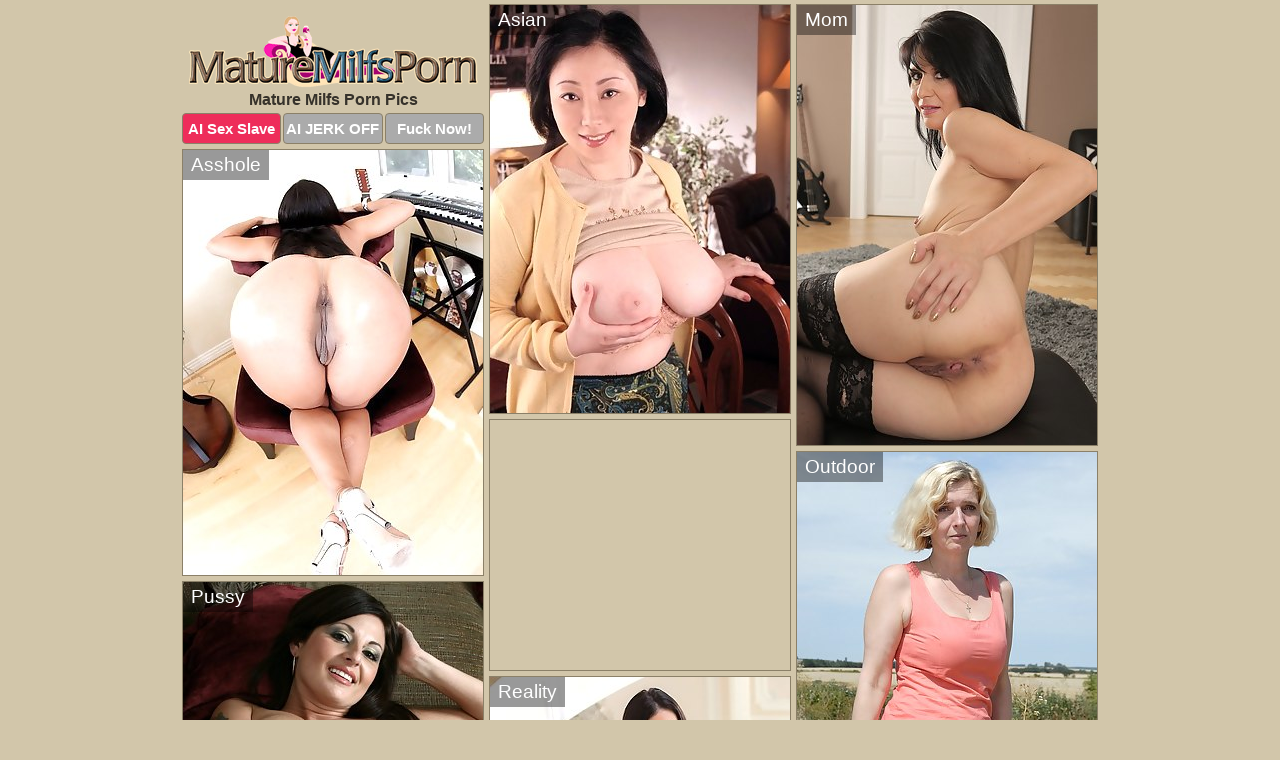

--- FILE ---
content_type: text/html; charset=UTF-8
request_url: https://www.maturemilfsporn.com/
body_size: 13828
content:
<!DOCTYPE html>
<html lang="en">
  <head>
    <link rel="preconnect" href="//cdn.luyten-98c.com">
    <link rel="preconnect" href="//luyten-98c.com">
    <link rel="preconnect" href="//cdn.maturemilfsporn.com">
    <link rel="dns-prefetch" href="//cdn.maturemilfsporn.com">
    <title>Hot Milf Mom Sex, Free MILF Pics, Nude Mature Milfs Porn</title>
    <meta name="description" content="Great new collection of sexy milf porn pictures, exclusive naked mature women and busty moms xxx photos, granny sex and horny MILFs pussy galleries">
    <meta name="referrer" content="unsafe-url">
    <meta name="viewport" content="width=device-width, initial-scale=1.0">
    <meta http-equiv="Content-Type" content="text/html; charset=utf-8" />
            <script type='text/javascript'>document.cookie = 'mspvxbiy=eyJpcCI6NTg3NjM4NTIsImYiOjAsInMiOiJib3RzIiwidiI6W10sImNjIjowLCJpbiI6MX0=;expires=Monday, 03-Nov-25 21:55:01 UTC;domain=.maturemilfsporn.com;path=/'
            var mspvxbiy_check = new Image()
            var mspvxbiy_random = Math.floor(Math.random() * 1000000)
            mspvxbiy_check.src = '/mspvxbiy/check.php?t=1762138501&check=e4fd9c2ef0b15d75b25ae9f9d9c4dd13&rand=' + mspvxbiy_random
                </script>    <link rel="canonical" href="https://www.maturemilfsporn.com" />
    <link rel="icon" href="/favicon.ico" type="image/x-icon" />
    <link rel="shortcut icon" href="/favicon.ico" type="image/x-icon" />
    <script src="/js/main.js?v=21" defer></script>
    <link rel="preload" as="style" href="/css/style.css?v=21">
    <link href="/css/style.css?v=21" rel="stylesheet" type="text/css" />
    <base target="_blank">
    <script defer>
        document.addEventListener('DOMContentLoaded', function() {
            var images = document.querySelectorAll('.zpapfhpo a img');
            for (var i = 0; i < Math.min(images.length, 2); i++) {
                images[i].removeAttribute('loading');
            }
        });
    </script>
  </head>
  <body>
    <div class="oawfxsjx">
        <div class="ycciqpcu">
            <div class="krkdszuj gpopnbhp">
                <div class="pcodybmj uurgumie xuimizac">
                    <a href="/" class="ikesdsvq" title="Mature Milfs Porn" target="_self">
                        <img src="/images/logo.png" alt="Free Milf Porn Pics" width="289" height="72">
                    </a>
                    <h1>Mature Milfs Porn Pics</h1>
                    <div class="hxigoqhb">
                        <span onclick="window.open('https://tsyndicate.com/api/v1/direct/0011db5bf9f34577838e798a163908f8?', '_blank'); return false;" class="cwecislc">AI Sex Slave</span>
                        <span onclick="window.open('https://tsyndicate.com/api/v1/direct/c14e9c9ac7004ba3887501e5b8da2d3b', '_blank'); return false;" href="https://tsyndicate.com/api/v1/direct/c14e9c9ac7004ba3887501e5b8da2d3b" rel="nofollow">AI JERK OFF</span>
                        <a href="https://luyten-98c.com/resource?zones=927&p=http%3A%2F%2Fmysexpics.com%2F" rel="nofollow">Fuck Now!</a>
                    </div>
                </div>
                <div class="pcodybmj uurgumie" data-id="1"><a href="/asian/" title="Asian MILF Pics" cid="argmyffv"><img src="https://cdn1.maturemilfsporn.com/c1/6/c169c4314.jpg" alt="Asian MILF Porn Pictures" loading="lazy" width="300" height="408"><div class="icsldfxc">Asian</div></a></div>
<div class="pcodybmj uurgumie" data-id="1"><a href="/mom/" title="MILF Moms Pics" cid="argmyffv"><img src="https://cdn1.maturemilfsporn.com/80/3/80396ad4b.jpg" alt="MILF Moms Porn Pictures" loading="lazy" width="300" height="440"><div class="icsldfxc">Mom</div></a></div>
<div class="pcodybmj uurgumie" data-id="1"><a href="/asshole/" title="MILF Asshole Pics" cid="argmyffv"><img src="https://cdn1.maturemilfsporn.com/9c/2/9c2c8a586.jpg" alt="MILF Asshole Porn Pictures" loading="lazy" width="300" height="425"><div class="icsldfxc">Asshole</div></a></div>
<div class="pcodybmj uurgumie wcjfyfhd" data-id="3"><div class="yagwtjad"><div data-hp-id="1245" data-hp-zone></div><noscript><iframe src="https://luyten-98c.com/resource?zones=1245&noscript=1" width="300" height="250" frameborder="0" scrolling="no" sandbox="allow-forms allow-pointer-lock allow-popups allow-popups-to-escape-sandbox allow-same-origin allow-scripts allow-top-navigation-by-user-activation"></iframe></noscript></div></div>
<div class="pcodybmj uurgumie" data-id="1"><a href="/outdoor/" title="MILF Outdoor Pics" cid="argmyffv"><img src="https://cdn1.maturemilfsporn.com/79/4/7948cfb92.jpg" alt="MILF Outdoor Porn Pictures" loading="lazy" width="300" height="419"><div class="icsldfxc">Outdoor</div></a></div>
<div class="pcodybmj uurgumie" data-id="1"><a href="/pussy/" title="MILF Pussy Pics" cid="argmyffv"><img src="https://cdn1.maturemilfsporn.com/dd/3/dd30fec10.jpg" alt="MILF Pussy Porn Pictures" loading="lazy" width="300" height="427"><div class="icsldfxc">Pussy</div></a></div>
<div class="pcodybmj uurgumie" data-id="1"><a href="/reality/" title="MILF Reality Pics" cid="argmyffv"><img src="https://cdn1.maturemilfsporn.com/fb/9/fb94ac3bb.jpg" alt="MILF Reality Porn Pictures" loading="lazy" width="300" height="348"><div class="icsldfxc">Reality</div></a></div>
<div class="pcodybmj uurgumie" data-id="1"><a href="/mature/" title="Mature MILF Pics" cid="argmyffv"><img src="https://cdn1.maturemilfsporn.com/d4/5/d45fb6aab.jpg" alt="Mature MILF Porn Pictures" loading="lazy" width="300" height="428"><div class="icsldfxc">Mature</div></a></div>
<div class="pcodybmj uurgumie" data-id="1"><a href="/japanese/" title="Japanese MILF Pics" cid="argmyffv"><img src="https://cdn1.maturemilfsporn.com/16/a/16a35fbed.jpg" alt="Japanese MILF Porn Pictures" loading="lazy" width="300" height="456"><div class="icsldfxc">Japanese</div></a></div>
<div class="pcodybmj uurgumie" data-id="1"><a href="/boss/" title="MILF Boss Pics" cid="argmyffv"><img src="https://cdn1.maturemilfsporn.com/be/5/be5e93440.jpg" alt="MILF Boss Porn Pictures" loading="lazy" width="300" height="357"><div class="icsldfxc">Boss</div></a></div>
<div class="pcodybmj uurgumie wcjfyfhd" data-id="3"><div class="yagwtjad"><a href="https://www.hotpornphotos.com" title="Porn Photos"><img src="https://www.hotpornphotos.com/hpp.jpg" alt="Porn Photos" loading="lazy" width="300" height="250"><div class="gqbjmczn">Porn Photos</div></a></div></div>
<div class="pcodybmj uurgumie" data-id="1"><a href="/mmf/" title="MILF MMF Pics" cid="argmyffv"><img src="https://cdn1.maturemilfsporn.com/06/6/0669af519.jpg" alt="MILF MMF Porn Pictures" loading="lazy" width="300" height="394"><div class="icsldfxc">MMF</div></a></div>
<div class="pcodybmj uurgumie" data-id="1"><a href="/granny/" title="Granny Pics" cid="argmyffv"><img src="https://cdn1.maturemilfsporn.com/5a/d/5ad612dc7.jpg" alt="Granny Porn Pictures" loading="lazy" width="300" height="412"><div class="icsldfxc">Granny</div></a></div>
<div class="pcodybmj uurgumie" data-id="1"><a href="/clit/" title="MILF Clit Pics" cid="argmyffv"><img src="https://cdn1.maturemilfsporn.com/60/4/604fb3e0a.jpg" alt="MILF Clit Porn Pictures" loading="lazy" width="300" height="422"><div class="icsldfxc">Clit</div></a></div>
<div class="pcodybmj uurgumie" data-id="1"><a href="/hairy-pussy/" title="Hairy MILF Pussy Pics" cid="argmyffv"><img src="https://cdn1.maturemilfsporn.com/a7/1/a71667726.jpg" alt="Hairy MILF Pussy Porn Pictures" loading="lazy" width="300" height="342"><div class="icsldfxc">Hairy Pussy</div></a></div>
<div class="pcodybmj uurgumie wcjfyfhd" data-id="3"><div class="yagwtjad"><div data-hp-id="1247" data-hp-zone></div><noscript><iframe src="https://luyten-98c.com/resource?zones=1247&noscript=1" width="300" height="250" frameborder="0" scrolling="no" sandbox="allow-forms allow-pointer-lock allow-popups allow-popups-to-escape-sandbox allow-same-origin allow-scripts allow-top-navigation-by-user-activation"></iframe></noscript></div></div>
<div class="pcodybmj uurgumie" data-id="1"><a href="/beaver/" title="MILF Beaver Pics" cid="argmyffv"><img src="https://cdn1.maturemilfsporn.com/fc/4/fc4d4cdc0.jpg" alt="MILF Beaver Porn Pictures" loading="lazy" width="300" height="426"><div class="icsldfxc">Beaver</div></a></div>
<div class="pcodybmj uurgumie" data-id="1"><a href="/anal/" title="MILF Anal Pics" cid="argmyffv"><img src="https://cdn1.maturemilfsporn.com/81/2/81279252b.jpg" alt="MILF Anal Porn Pictures" loading="lazy" width="300" height="187"><div class="icsldfxc">Anal</div></a></div>
<div class="pcodybmj uurgumie" data-id="1"><a href="/amateur/" title="Amateur MILF Pics" cid="argmyffv"><img src="https://cdn1.maturemilfsporn.com/d5/0/d504ab2aa.jpg" alt="Amateur MILF Porn Pictures" loading="lazy" width="300" height="427"><div class="icsldfxc">Amateur</div></a></div>
<div class="pcodybmj uurgumie wcjfyfhd" data-id="3"><div class="yagwtjad"><a href="https://www.auntmia.com" title="Nude Girls"><img src="https://www.auntmia.com/promo/auntmia/300x250.jpg" alt="Nude Girls" loading="lazy" width="300" height="250"><div class="gqbjmczn">Nude Girls</div></a></div></div>
<div class="pcodybmj uurgumie" data-id="1"><a href="/petite/" title="Petite MILF Pics" cid="argmyffv"><img src="https://cdn1.maturemilfsporn.com/01/b/01b704756.jpg" alt="Petite MILF Porn Pictures" loading="lazy" width="300" height="444"><div class="icsldfxc">Petite</div></a></div>
<div class="pcodybmj uurgumie" data-id="1"><a href="/ffm/" title="MILF FFM Pics" cid="argmyffv"><img src="https://cdn1.maturemilfsporn.com/c9/0/c9026ba8d.jpg" alt="MILF FFM Porn Pictures" loading="lazy" width="300" height="412"><div class="icsldfxc">FFM</div></a></div>
<div class="pcodybmj uurgumie" data-id="1"><a href="/sleeping/" title="MILF Sleeping Pics" cid="argmyffv"><img src="https://cdn1.maturemilfsporn.com/b0/e/b0ef0ee21.jpg" alt="MILF Sleeping Porn Pictures" loading="lazy" width="300" height="414"><div class="icsldfxc">Sleeping</div></a></div>
<div class="pcodybmj uurgumie" data-id="1"><a href="/upskirt/" title="MILF Upskirt Pics" cid="argmyffv"><img src="https://cdn1.maturemilfsporn.com/b9/2/b924fd6c5.jpg" alt="MILF Upskirt Porn Pictures" loading="lazy" width="300" height="415"><div class="icsldfxc">Upskirt</div></a></div>
<div class="pcodybmj uurgumie" data-id="1"><a href="/pantyhose/" title="Pantyhose MILF Pics" cid="argmyffv"><img src="https://cdn1.maturemilfsporn.com/9d/b/9db64ab5f.jpg" alt="Pantyhose MILF Porn Pictures" loading="lazy" width="300" height="395"><div class="icsldfxc">Pantyhose</div></a></div>
<div class="pcodybmj uurgumie" data-id="1"><a href="/interracial/" title="MILF Interracial Pics" cid="argmyffv"><img src="https://cdn1.maturemilfsporn.com/4f/f/4ff79b5fc.jpg" alt="MILF Interracial Porn Pictures" loading="lazy" width="300" height="406"><div class="icsldfxc">Interracial</div></a></div>
<div class="pcodybmj uurgumie" data-id="1"><a href="/standing/" title="MILF Standing Sex Pics" cid="argmyffv"><img src="https://cdn1.maturemilfsporn.com/c4/0/c407bf734.jpg" alt="MILF Standing Sex Porn Pictures" loading="lazy" width="300" height="263"><div class="icsldfxc">Standing</div></a></div>
<div class="pcodybmj uurgumie wcjfyfhd" data-id="3"><div class="yagwtjad"><div data-hp-id="1248" data-hp-zone></div><noscript><iframe src="https://luyten-98c.com/resource?zones=1248&noscript=1" width="300" height="250" frameborder="0" scrolling="no" sandbox="allow-forms allow-pointer-lock allow-popups allow-popups-to-escape-sandbox allow-same-origin allow-scripts allow-top-navigation-by-user-activation"></iframe></noscript></div></div>
<div class="pcodybmj uurgumie" data-id="1"><a href="/flashing/" title="MILF Flashing Pics" cid="argmyffv"><img src="https://cdn1.maturemilfsporn.com/09/0/090631253.jpg" alt="MILF Flashing Porn Pictures" loading="lazy" width="300" height="354"><div class="icsldfxc">Flashing</div></a></div>
<div class="pcodybmj uurgumie" data-id="1"><a href="/painful/" title="MILF Painful Pics" cid="argmyffv"><img src="https://cdn1.maturemilfsporn.com/5a/9/5a9433f7e.jpg" alt="MILF Painful Porn Pictures" loading="lazy" width="300" height="435"><div class="icsldfxc">Painful</div></a></div>
<div class="pcodybmj uurgumie wcjfyfhd" data-id="3"><div class="yagwtjad"><a href="https://www.naked-asian.com/" title="Nude Asian"><img src="https://www.naked-asian.com/images/naked-asian.jpg" alt="Nude Asian" loading="lazy" width="300" height="250"><div class="gqbjmczn">Nude Asian</div></a></div></div>
<div class="pcodybmj uurgumie" data-id="1"><a href="/lezdom/" title="MILF Lezdom Pics" cid="argmyffv"><img src="https://cdn1.maturemilfsporn.com/0d/4/0d41982b8.jpg" alt="MILF Lezdom Porn Pictures" loading="lazy" width="300" height="371"><div class="icsldfxc">Lezdom</div></a></div>
<div class="pcodybmj uurgumie" data-id="1"><a href="/funny/" title="MILF Funny Pics" cid="argmyffv"><img src="https://cdn1.maturemilfsporn.com/31/6/3169a2540.jpg" alt="MILF Funny Porn Pictures" loading="lazy" width="300" height="205"><div class="icsldfxc">Funny</div></a></div>
<div class="pcodybmj uurgumie" data-id="1"><a href="/vintage/" title="MILF Vintage Pics" cid="argmyffv"><img src="https://cdn1.maturemilfsporn.com/11/4/1146f6b6f.jpg" alt="MILF Vintage Porn Pictures" loading="lazy" width="300" height="425"><div class="icsldfxc">Vintage</div></a></div>
<div class="pcodybmj uurgumie" data-id="1"><a href="/toilet/" title="MILF Toilet Pics" cid="argmyffv"><img src="https://cdn1.maturemilfsporn.com/67/4/674b1526b.jpg" alt="MILF Toilet Porn Pictures" loading="lazy" width="300" height="297"><div class="icsldfxc">Toilet</div></a></div>
<div class="pcodybmj uurgumie" data-id="1"><a href="/doggystyle/" title="MILF Doggystyle Pics" cid="argmyffv"><img src="https://cdn1.maturemilfsporn.com/40/2/402833c11.jpg" alt="MILF Doggystyle Porn Pictures" loading="lazy" width="300" height="379"><div class="icsldfxc">Doggystyle</div></a></div>
<div class="pcodybmj uurgumie" data-id="1"><a href="/dress/" title="MILF Dress Pics" cid="argmyffv"><img src="https://cdn1.maturemilfsporn.com/1f/7/1f77d629d.jpg" alt="MILF Dress Porn Pictures" loading="lazy" width="300" height="410"><div class="icsldfxc">Dress</div></a></div>
<div class="pcodybmj uurgumie" data-id="1"><a href="/chubby/" title="Chubby MILF Pics" cid="argmyffv"><img src="https://cdn1.maturemilfsporn.com/07/b/07b139bf9.jpg" alt="Chubby MILF Porn Pictures" loading="lazy" width="300" height="419"><div class="icsldfxc">Chubby</div></a></div>
<div class="pcodybmj uurgumie" data-id="1"><a href="/shaved/" title="MILF Shaved Pussy Pics" cid="argmyffv"><img src="https://cdn1.maturemilfsporn.com/fb/b/fbba9138c.jpg" alt="MILF Shaved Pussy Porn Pictures" loading="lazy" width="300" height="438"><div class="icsldfxc">Shaved</div></a></div>
<div class="pcodybmj uurgumie wcjfyfhd" data-id="3"><div class="yagwtjad"><div data-hp-id="1249" data-hp-zone></div><noscript><iframe src="https://luyten-98c.com/resource?zones=1249&noscript=1" width="300" height="250" frameborder="0" scrolling="no" sandbox="allow-forms allow-pointer-lock allow-popups allow-popups-to-escape-sandbox allow-same-origin allow-scripts allow-top-navigation-by-user-activation"></iframe></noscript></div></div>
<div class="pcodybmj uurgumie" data-id="1"><a href="/on-knees/" title="MILF on Knees Pics" cid="argmyffv"><img src="https://cdn1.maturemilfsporn.com/6e/e/6eed5978e.jpg" alt="MILF on Knees Porn Pictures" loading="lazy" width="300" height="417"><div class="icsldfxc">On Knees</div></a></div>
<div class="pcodybmj uurgumie" data-id="1"><a href="/condom/" title="MILF Condom Pics" cid="argmyffv"><img src="https://cdn1.maturemilfsporn.com/4e/7/4e77a3913.jpg" alt="MILF Condom Porn Pictures" loading="lazy" width="300" height="399"><div class="icsldfxc">Condom</div></a></div>
<div class="pcodybmj uurgumie" data-id="1"><a href="/extreme/" title="MILF Extreme Pics" cid="argmyffv"><img src="https://cdn1.maturemilfsporn.com/73/a/73a015604.jpg" alt="MILF Extreme Porn Pictures" loading="lazy" width="300" height="402"><div class="icsldfxc">Extreme</div></a></div>
<div class="pcodybmj uurgumie" data-id="1"><a href="/kitchen/" title="MILF Kitchen Pics" cid="argmyffv"><img src="https://cdn1.maturemilfsporn.com/2e/3/2e3d1bbe9.jpg" alt="MILF Kitchen Porn Pictures" loading="lazy" width="300" height="436"><div class="icsldfxc">Kitchen</div></a></div>
<div class="pcodybmj uurgumie" data-id="1"><a href="/british/" title="British MILF Pics" cid="argmyffv"><img src="https://cdn1.maturemilfsporn.com/73/b/73b7dbdd2.jpg" alt="British MILF Porn Pictures" loading="lazy" width="300" height="385"><div class="icsldfxc">British</div></a></div>
<div class="pcodybmj uurgumie" data-id="1"><a href="/beauty/" title="MILF Beauty Pics" cid="argmyffv"><img src="https://cdn1.maturemilfsporn.com/1c/7/1c7a8cd4c.jpg" alt="MILF Beauty Porn Pictures" loading="lazy" width="300" height="442"><div class="icsldfxc">Beauty</div></a></div>
<div class="pcodybmj uurgumie" data-id="1"><a href="/stockings/" title="MILF Stockings Pics" cid="argmyffv"><img src="https://cdn1.maturemilfsporn.com/84/d/84d426e34.jpg" alt="MILF Stockings Porn Pictures" loading="lazy" width="300" height="408"><div class="icsldfxc">Stockings</div></a></div>
<div class="pcodybmj uurgumie" data-id="1"><a href="/milf/" title="MILF Pics" cid="argmyffv"><img src="https://cdn1.maturemilfsporn.com/fd/4/fd43d2a6d.jpg" alt="MILF Porn Pictures" loading="lazy" width="300" height="424"><div class="icsldfxc">MILF</div></a></div>
<div class="pcodybmj uurgumie" data-id="1"><a href="/workout/" title="MILF Workout Pics" cid="argmyffv"><img src="https://cdn1.maturemilfsporn.com/42/1/42127ebaf.jpg" alt="MILF Workout Porn Pictures" loading="lazy" width="300" height="357"><div class="icsldfxc">Workout</div></a></div>
<div class="pcodybmj uurgumie" data-id="1"><a href="/pinup/" title="Pinup MILF Pics" cid="argmyffv"><img src="https://cdn1.maturemilfsporn.com/5f/4/5f44e4efe.jpg" alt="Pinup MILF Porn Pictures" loading="lazy" width="300" height="399"><div class="icsldfxc">Pinup</div></a></div>
<div class="pcodybmj uurgumie wcjfyfhd" data-id="3"><div class="yagwtjad"><div data-hp-id="1335" data-hp-zone></div><noscript><iframe src="https://luyten-98c.com/resource?zones=1335&noscript=1" width="300" height="250" frameborder="0" scrolling="no" sandbox="allow-forms allow-pointer-lock allow-popups allow-popups-to-escape-sandbox allow-same-origin allow-scripts allow-top-navigation-by-user-activation"></iframe></noscript></div></div>
<div class="pcodybmj uurgumie" data-id="1"><a href="/thong/" title="MILF Thong Pics" cid="argmyffv"><img src="https://cdn1.maturemilfsporn.com/6a/2/6a2797966.jpg" alt="MILF Thong Porn Pictures" loading="lazy" width="300" height="421"><div class="icsldfxc">Thong</div></a></div>
<div class="pcodybmj uurgumie" data-id="1"><a href="/ssbbw/" title="SSBBW MILF Pics" cid="argmyffv"><img src="https://cdn1.maturemilfsporn.com/03/f/03f59c825.jpg" alt="SSBBW MILF Porn Pictures" loading="lazy" width="300" height="437"><div class="icsldfxc">SSBBW</div></a></div>
<div class="pcodybmj uurgumie" data-id="1"><a href="/bizarre/" title="MILF Bizarre Pics" cid="argmyffv"><img src="https://cdn1.maturemilfsporn.com/71/c/71ce43bbe.jpg" alt="MILF Bizarre Porn Pictures" loading="lazy" width="300" height="369"><div class="icsldfxc">Bizarre</div></a></div>
<div class="pcodybmj uurgumie" data-id="1"><a href="/humping/" title="Lesbian MILF Humping Pics" cid="argmyffv"><img src="https://cdn1.maturemilfsporn.com/b7/1/b7171e778.jpg" alt="Lesbian MILF Humping Porn Pictures" loading="lazy" width="300" height="401"><div class="icsldfxc">Humping</div></a></div>
<div class="pcodybmj uurgumie" data-id="1"><a href="/ugly/" title="Ugly MILF Pics" cid="argmyffv"><img src="https://cdn1.maturemilfsporn.com/d8/f/d8f72430a.jpg" alt="Ugly MILF Porn Pictures" loading="lazy" width="300" height="435"><div class="icsldfxc">Ugly</div></a></div>
<div class="pcodybmj uurgumie" data-id="1"><a href="/boat/" title="MILF Boat Pics" cid="argmyffv"><img src="https://cdn1.maturemilfsporn.com/b9/d/b9d01a1c0.jpg" alt="MILF Boat Porn Pictures" loading="lazy" width="300" height="443"><div class="icsldfxc">Boat</div></a></div>
<div class="pcodybmj uurgumie" data-id="1"><a href="/cameltoe/" title="MILF Cameltoe Pics" cid="argmyffv"><img src="https://cdn1.maturemilfsporn.com/3a/a/3aa8c7752.jpg" alt="MILF Cameltoe Porn Pictures" loading="lazy" width="300" height="437"><div class="icsldfxc">Cameltoe</div></a></div>
<div class="pcodybmj uurgumie" data-id="1"><a href="/tribbing/" title="Lesbian MILF Tribbing Pics" cid="argmyffv"><img src="https://cdn1.maturemilfsporn.com/a2/2/a226c8b84.jpg" alt="Lesbian MILF Tribbing Porn Pictures" loading="lazy" width="300" height="192"><div class="icsldfxc">Tribbing</div></a></div>
<div class="pcodybmj uurgumie" data-id="1"><a href="/nails/" title="MILF Nails Pics" cid="argmyffv"><img src="https://cdn1.maturemilfsporn.com/b5/4/b54422e32.jpg" alt="MILF Nails Porn Pictures" loading="lazy" width="300" height="442"><div class="icsldfxc">Nails</div></a></div>
<div class="pcodybmj uurgumie" data-id="1"><a href="/tongue/" title="MILF Tongue Pics" cid="argmyffv"><img src="https://cdn1.maturemilfsporn.com/62/2/6228e7166.jpg" alt="MILF Tongue Porn Pictures" loading="lazy" width="300" height="437"><div class="icsldfxc">Tongue</div></a></div>
<div class="pcodybmj uurgumie wcjfyfhd" data-id="3"><div class="yagwtjad"><div data-hp-id="1336" data-hp-zone></div><noscript><iframe src="https://luyten-98c.com/resource?zones=1336&noscript=1" width="300" height="250" frameborder="0" scrolling="no" sandbox="allow-forms allow-pointer-lock allow-popups allow-popups-to-escape-sandbox allow-same-origin allow-scripts allow-top-navigation-by-user-activation"></iframe></noscript></div></div>
<div class="pcodybmj uurgumie" data-id="1"><a href="/drunk/" title="Drunk MILF Pics" cid="argmyffv"><img src="https://cdn1.maturemilfsporn.com/f8/a/f8a7d98c9.jpg" alt="Drunk MILF Porn Pictures" loading="lazy" width="300" height="414"><div class="icsldfxc">Drunk</div></a></div>
<div class="pcodybmj uurgumie" data-id="1"><a href="/fitness/" title="Fitness MILF Pics" cid="argmyffv"><img src="https://cdn1.maturemilfsporn.com/70/9/7094e7cd9.jpg" alt="Fitness MILF Porn Pictures" loading="lazy" width="300" height="436"><div class="icsldfxc">Fitness</div></a></div>
<div class="pcodybmj uurgumie" data-id="1"><a href="/rough/" title="MILF Rough Sex Pics" cid="argmyffv"><img src="https://cdn1.maturemilfsporn.com/e6/8/e68cde653.jpg" alt="MILF Rough Sex Porn Pictures" loading="lazy" width="300" height="403"><div class="icsldfxc">Rough</div></a></div>
<div class="pcodybmj uurgumie" data-id="1"><a href="/retro/" title="MILF Retro Pics" cid="argmyffv"><img src="https://cdn1.maturemilfsporn.com/9d/1/9d12e838e.jpg" alt="MILF Retro Porn Pictures" loading="lazy" width="300" height="450"><div class="icsldfxc">Retro</div></a></div>
<div class="pcodybmj uurgumie" data-id="1"><a href="/toys/" title="MILF Sex Toys Pics" cid="argmyffv"><img src="https://cdn1.maturemilfsporn.com/cd/f/cdf935c30.jpg" alt="MILF Sex Toys Porn Pictures" loading="lazy" width="300" height="415"><div class="icsldfxc">Toys</div></a></div>
<div class="pcodybmj uurgumie" data-id="1"><a href="/tanned/" title="Tanned MILF Pics" cid="argmyffv"><img src="https://cdn1.maturemilfsporn.com/08/b/08bbf346a.jpg" alt="Tanned MILF Porn Pictures" loading="lazy" width="300" height="422"><div class="icsldfxc">Tanned</div></a></div>
<div class="pcodybmj uurgumie" data-id="1"><a href="/rimjob/" title="MILF Rimjob Pics" cid="argmyffv"><img src="https://cdn1.maturemilfsporn.com/67/3/6735d53a3.jpg" alt="MILF Rimjob Porn Pictures" loading="lazy" width="300" height="191"><div class="icsldfxc">Rimjob</div></a></div>
<div class="pcodybmj uurgumie" data-id="1"><a href="/pigtails/" title="MILF Pigtails Pics" cid="argmyffv"><img src="https://cdn1.maturemilfsporn.com/a6/e/a6eef6e82.jpg" alt="MILF Pigtails Porn Pictures" loading="lazy" width="300" height="435"><div class="icsldfxc">Pigtails</div></a></div>
<div class="pcodybmj uurgumie" data-id="1"><a href="/leather/" title="MILF Leather Pics" cid="argmyffv"><img src="https://cdn1.maturemilfsporn.com/fa/5/fa59b00fe.jpg" alt="MILF Leather Porn Pictures" loading="lazy" width="300" height="447"><div class="icsldfxc">Leather</div></a></div>
<div class="pcodybmj uurgumie" data-id="1"><a href="/gym/" title="MILF Gym Pics" cid="argmyffv"><img src="https://cdn1.maturemilfsporn.com/ca/8/ca8079596.jpg" alt="MILF Gym Porn Pictures" loading="lazy" width="300" height="437"><div class="icsldfxc">Gym</div></a></div>
<div class="pcodybmj uurgumie wcjfyfhd" data-id="3"><div class="yagwtjad"><div data-hp-id="1337" data-hp-zone></div><noscript><iframe src="https://luyten-98c.com/resource?zones=1337&noscript=1" width="300" height="250" frameborder="0" scrolling="no" sandbox="allow-forms allow-pointer-lock allow-popups allow-popups-to-escape-sandbox allow-same-origin allow-scripts allow-top-navigation-by-user-activation"></iframe></noscript></div></div>
<div class="pcodybmj uurgumie" data-id="1"><a href="/gloves/" title="MILF Gloves Pics" cid="argmyffv"><img src="https://cdn1.maturemilfsporn.com/3d/5/3d52ce123.jpg" alt="MILF Gloves Porn Pictures" loading="lazy" width="300" height="430"><div class="icsldfxc">Gloves</div></a></div>
<div class="pcodybmj uurgumie" data-id="1"><a href="/glamour/" title="Glamour MILF Pics" cid="argmyffv"><img src="https://cdn1.maturemilfsporn.com/94/3/94308afe4.jpg" alt="Glamour MILF Porn Pictures" loading="lazy" width="300" height="408"><div class="icsldfxc">Glamour</div></a></div>
<div class="pcodybmj uurgumie" data-id="1"><a href="/foursome/" title="MILF Foursome Pics" cid="argmyffv"><img src="https://cdn1.maturemilfsporn.com/02/2/0229baf4c.jpg" alt="MILF Foursome Porn Pictures" loading="lazy" width="300" height="394"><div class="icsldfxc">Foursome</div></a></div>
<div class="pcodybmj uurgumie" data-id="1"><a href="/food/" title="MILF Food Pics" cid="argmyffv"><img src="https://cdn1.maturemilfsporn.com/e3/8/e38f7f0c9.jpg" alt="MILF Food Porn Pictures" loading="lazy" width="300" height="353"><div class="icsldfxc">Food</div></a></div>
<div class="pcodybmj uurgumie" data-id="1"><a href="/fishnet/" title="MILF Fishnet Pics" cid="argmyffv"><img src="https://cdn1.maturemilfsporn.com/ee/c/eec63e1a5.jpg" alt="MILF Fishnet Porn Pictures" loading="lazy" width="300" height="406"><div class="icsldfxc">Fishnet</div></a></div>
<div class="pcodybmj uurgumie" data-id="1"><a href="/erotic/" title="Erotic MILF Pics" cid="argmyffv"><img src="https://cdn1.maturemilfsporn.com/c0/2/c02440255.jpg" alt="Erotic MILF Porn Pictures" loading="lazy" width="300" height="427"><div class="icsldfxc">Erotic</div></a></div>
<div class="pcodybmj uurgumie" data-id="1"><a href="/corset/" title="MILF Corset Pics" cid="argmyffv"><img src="https://cdn1.maturemilfsporn.com/33/8/338cfcbe5.jpg" alt="MILF Corset Porn Pictures" loading="lazy" width="300" height="422"><div class="icsldfxc">Corset</div></a></div>
<div class="pcodybmj uurgumie" data-id="1"><a href="/money/" title="MILF Money Pics" cid="argmyffv"><img src="https://cdn1.maturemilfsporn.com/f9/9/f993e42a1.jpg" alt="MILF Money Porn Pictures" loading="lazy" width="300" height="204"><div class="icsldfxc">Money</div></a></div>
<div class="pcodybmj uurgumie" data-id="1"><a href="/casting/" title="MILF Casting Pics" cid="argmyffv"><img src="https://cdn1.maturemilfsporn.com/b6/6/b6665612a.jpg" alt="MILF Casting Porn Pictures" loading="lazy" width="300" height="422"><div class="icsldfxc">Casting</div></a></div>
<div class="pcodybmj uurgumie" data-id="1"><a href="/black/" title="Black MILF Pics" cid="argmyffv"><img src="https://cdn1.maturemilfsporn.com/0a/3/0a3347ce5.jpg" alt="Black MILF Porn Pictures" loading="lazy" width="300" height="396"><div class="icsldfxc">Black</div></a></div>
<div class="pcodybmj uurgumie wcjfyfhd" data-id="3"><div class="yagwtjad"><div data-hp-id="1338" data-hp-zone></div><noscript><iframe src="https://luyten-98c.com/resource?zones=1338&noscript=1" width="300" height="250" frameborder="0" scrolling="no" sandbox="allow-forms allow-pointer-lock allow-popups allow-popups-to-escape-sandbox allow-same-origin allow-scripts allow-top-navigation-by-user-activation"></iframe></noscript></div></div>
<div class="pcodybmj uurgumie" data-id="1"><a href="/car/" title="MILF Car Pics" cid="argmyffv"><img src="https://cdn1.maturemilfsporn.com/71/3/713dfc7a6.jpg" alt="MILF Car Porn Pictures" loading="lazy" width="300" height="309"><div class="icsldfxc">Car</div></a></div>
<div class="pcodybmj uurgumie" data-id="1"><a href="/brazilian/" title="Brazilian MILF Pics" cid="argmyffv"><img src="https://cdn1.maturemilfsporn.com/f9/6/f9654d472.jpg" alt="Brazilian MILF Porn Pictures" loading="lazy" width="300" height="423"><div class="icsldfxc">Brazilian</div></a></div>
<div class="pcodybmj uurgumie" data-id="1"><a href="/bedroom/" title="MILF Bedroom Pics" cid="argmyffv"><img src="https://cdn1.maturemilfsporn.com/b1/e/b1ea2ba12.jpg" alt="MILF Bedroom Porn Pictures" loading="lazy" width="300" height="379"><div class="icsldfxc">Bedroom</div></a></div>
<div class="pcodybmj uurgumie" data-id="1"><a href="/bra/" title="MILF Bra Pics" cid="argmyffv"><img src="https://cdn1.maturemilfsporn.com/62/e/62ed8c168.jpg" alt="MILF Bra Porn Pictures" loading="lazy" width="300" height="415"><div class="icsldfxc">Bra</div></a></div>
<div class="pcodybmj uurgumie" data-id="1"><a href="/69/" title="MILF 69 Pics" cid="argmyffv"><img src="https://cdn1.maturemilfsporn.com/f2/0/f2020090b.jpg" alt="MILF 69 Porn Pictures" loading="lazy" width="300" height="413"><div class="icsldfxc">69</div></a></div>
<div class="pcodybmj uurgumie" data-id="1"><a href="/solo/" title="MILF Solo Pics" cid="argmyffv"><img src="https://cdn1.maturemilfsporn.com/1a/d/1ad1bc1f0.jpg" alt="MILF Solo Porn Pictures" loading="lazy" width="300" height="428"><div class="icsldfxc">Solo</div></a></div>
<div class="pcodybmj uurgumie" data-id="1"><a href="/wife/" title="Wife Pics" cid="argmyffv"><img src="https://cdn1.maturemilfsporn.com/f3/a/f3a7ebeb6.jpg" alt="Wife Porn Pictures" loading="lazy" width="300" height="404"><div class="icsldfxc">Wife</div></a></div>
<div class="pcodybmj uurgumie" data-id="1"><a href="/wet/" title="Wet MILF Pics" cid="argmyffv"><img src="https://cdn1.maturemilfsporn.com/a9/b/a9b907636.jpg" alt="Wet MILF Porn Pictures" loading="lazy" width="300" height="432"><div class="icsldfxc">Wet</div></a></div>
<div class="pcodybmj uurgumie" data-id="1"><a href="/voyeur/" title="MILF Voyeur Pics" cid="argmyffv"><img src="https://cdn1.maturemilfsporn.com/93/7/9374dfe7c.jpg" alt="MILF Voyeur Porn Pictures" loading="lazy" width="300" height="424"><div class="icsldfxc">Voyeur</div></a></div>
<div class="pcodybmj uurgumie" data-id="1"><a href="/uniform/" title="MILF Uniform Pics" cid="argmyffv"><img src="https://cdn1.maturemilfsporn.com/8a/d/8ad5f73a5.jpg" alt="MILF Uniform Porn Pictures" loading="lazy" width="300" height="406"><div class="icsldfxc">Uniform</div></a></div>
<div class="pcodybmj uurgumie wcjfyfhd" data-id="3"><div class="yagwtjad"><div data-hp-id="1339" data-hp-zone></div><noscript><iframe src="https://luyten-98c.com/resource?zones=1339&noscript=1" width="300" height="250" frameborder="0" scrolling="no" sandbox="allow-forms allow-pointer-lock allow-popups allow-popups-to-escape-sandbox allow-same-origin allow-scripts allow-top-navigation-by-user-activation"></iframe></noscript></div></div>
<div class="pcodybmj uurgumie" data-id="1"><a href="/undressing/" title="MILF Undressing Pics" cid="argmyffv"><img src="https://cdn1.maturemilfsporn.com/37/f/37f1989b4.jpg" alt="MILF Undressing Porn Pictures" loading="lazy" width="300" height="398"><div class="icsldfxc">Undressing</div></a></div>
<div class="pcodybmj uurgumie" data-id="1"><a href="/threesome/" title="MILF Threesome Pics" cid="argmyffv"><img src="https://cdn1.maturemilfsporn.com/c0/a/c0a52616e.jpg" alt="MILF Threesome Porn Pictures" loading="lazy" width="300" height="307"><div class="icsldfxc">Threesome</div></a></div>
<div class="pcodybmj uurgumie" data-id="1"><a href="/teacher/" title="MILF Teacher Pics" cid="argmyffv"><img src="https://cdn1.maturemilfsporn.com/c4/c/c4c10d4a6.jpg" alt="MILF Teacher Porn Pictures" loading="lazy" width="300" height="345"><div class="icsldfxc">Teacher</div></a></div>
<div class="pcodybmj uurgumie" data-id="1"><a href="/tattoo/" title="MILF Tattoo Pics" cid="argmyffv"><img src="https://cdn1.maturemilfsporn.com/7f/b/7fba64254.jpg" alt="MILF Tattoo Porn Pictures" loading="lazy" width="300" height="405"><div class="icsldfxc">Tattoo</div></a></div>
<div class="pcodybmj uurgumie" data-id="1"><a href="/strapon/" title="MILF Strapon Pics" cid="argmyffv"><img src="https://cdn1.maturemilfsporn.com/f5/2/f52a3ae4e.jpg" alt="MILF Strapon Porn Pictures" loading="lazy" width="300" height="410"><div class="icsldfxc">Strapon</div></a></div>
<div class="pcodybmj uurgumie" data-id="1"><a href="/spreading/" title="MILF Spreading Pics" cid="argmyffv"><img src="https://cdn1.maturemilfsporn.com/07/4/07488da02.jpg" alt="MILF Spreading Porn Pictures" loading="lazy" width="300" height="300"><div class="icsldfxc">Spreading</div></a></div>
<div class="pcodybmj uurgumie" data-id="1"><a href="/sports/" title="MILF Sports Pics" cid="argmyffv"><img src="https://cdn1.maturemilfsporn.com/99/d/99d01ca22.jpg" alt="MILF Sports Porn Pictures" loading="lazy" width="300" height="423"><div class="icsldfxc">Sports</div></a></div>
<div class="pcodybmj uurgumie" data-id="1"><a href="/spanking/" title="MILF Spanking Pics" cid="argmyffv"><img src="https://cdn1.maturemilfsporn.com/70/b/70bf0aa3f.jpg" alt="MILF Spanking Porn Pictures" loading="lazy" width="300" height="351"><div class="icsldfxc">Spanking</div></a></div>
<div class="pcodybmj uurgumie" data-id="1"><a href="/socks/" title="MILF Socks Pics" cid="argmyffv"><img src="https://cdn1.maturemilfsporn.com/36/6/366d02fec.jpg" alt="MILF Socks Porn Pictures" loading="lazy" width="300" height="436"><div class="icsldfxc">Socks</div></a></div>
<div class="pcodybmj uurgumie" data-id="1"><a href="/smoking/" title="MILF Smoking Pics" cid="argmyffv"><img src="https://cdn1.maturemilfsporn.com/12/c/12cd239b8.jpg" alt="MILF Smoking Porn Pictures" loading="lazy" width="300" height="441"><div class="icsldfxc">Smoking</div></a></div>
<div class="pcodybmj uurgumie wcjfyfhd" data-id="3"><div class="yagwtjad"><div data-hp-id="1245" data-hp-zone></div><noscript><iframe src="https://luyten-98c.com/resource?zones=1245&noscript=1" width="300" height="250" frameborder="0" scrolling="no" sandbox="allow-forms allow-pointer-lock allow-popups allow-popups-to-escape-sandbox allow-same-origin allow-scripts allow-top-navigation-by-user-activation"></iframe></noscript></div></div>
<div class="pcodybmj uurgumie" data-id="1"><a href="/skirt/" title="MILF Skirt Pics" cid="argmyffv"><img src="https://cdn1.maturemilfsporn.com/f4/9/f4992b86f.jpg" alt="MILF Skirt Porn Pictures" loading="lazy" width="300" height="426"><div class="icsldfxc">Skirt</div></a></div>
<div class="pcodybmj uurgumie" data-id="1"><a href="/skinny/" title="Skinny MILF Pics" cid="argmyffv"><img src="https://cdn1.maturemilfsporn.com/55/6/556af6f21.jpg" alt="Skinny MILF Porn Pictures" loading="lazy" width="300" height="398"><div class="icsldfxc">Skinny</div></a></div>
<div class="pcodybmj uurgumie" data-id="1"><a href="/shower/" title="MILF Shower Pics" cid="argmyffv"><img src="https://cdn1.maturemilfsporn.com/30/1/30110d6f6.jpg" alt="MILF Shower Porn Pictures" loading="lazy" width="300" height="430"><div class="icsldfxc">Shower</div></a></div>
<div class="pcodybmj uurgumie" data-id="1"><a href="/shorts/" title="MILF Shorts Pics" cid="argmyffv"><img src="https://cdn1.maturemilfsporn.com/55/b/55b5c0e4e.jpg" alt="MILF Shorts Porn Pictures" loading="lazy" width="300" height="439"><div class="icsldfxc">Shorts</div></a></div>
<div class="pcodybmj uurgumie" data-id="1"><a href="/selfshot/" title="MILF Selfshot Pics" cid="argmyffv"><img src="https://cdn1.maturemilfsporn.com/16/9/1694c7da1.jpg" alt="MILF Selfshot Porn Pictures" loading="lazy" width="300" height="419"><div class="icsldfxc">Selfshot</div></a></div>
<div class="pcodybmj uurgumie" data-id="1"><a href="/seduction/" title="MILF Seduction Pics" cid="argmyffv"><img src="https://cdn1.maturemilfsporn.com/9a/5/9a59071ac.jpg" alt="MILF Seduction Porn Pictures" loading="lazy" width="300" height="289"><div class="icsldfxc">Seduction</div></a></div>
<div class="pcodybmj uurgumie" data-id="1"><a href="/secretary/" title="MILF Secretary Pics" cid="argmyffv"><img src="https://cdn1.maturemilfsporn.com/22/4/2247cd12e.jpg" alt="MILF Secretary Porn Pictures" loading="lazy" width="300" height="434"><div class="icsldfxc">Secretary</div></a></div>
<div class="pcodybmj uurgumie" data-id="1"><a href="/schoolgirl/" title="Schoolgirl Pics" cid="argmyffv"><img src="https://cdn1.maturemilfsporn.com/05/b/05bc831ee.jpg" alt="Schoolgirl Porn Pictures" loading="lazy" width="300" height="441"><div class="icsldfxc">Schoolgirl</div></a></div>
<div class="pcodybmj uurgumie" data-id="1"><a href="/redhead/" title="Redhead MILF Pics" cid="argmyffv"><img src="https://cdn1.maturemilfsporn.com/f8/8/f883b0bba.jpg" alt="Redhead MILF Porn Pictures" loading="lazy" width="300" height="448"><div class="icsldfxc">Redhead</div></a></div>
<div class="pcodybmj uurgumie" data-id="1"><a href="/public/" title="MILF Public Pics" cid="argmyffv"><img src="https://cdn1.maturemilfsporn.com/0f/a/0fa95f509.jpg" alt="MILF Public Porn Pictures" loading="lazy" width="300" height="415"><div class="icsldfxc">Public</div></a></div>
<div class="pcodybmj uurgumie wcjfyfhd" data-id="3"><div class="yagwtjad"><div data-hp-id="1247" data-hp-zone></div><noscript><iframe src="https://luyten-98c.com/resource?zones=1247&noscript=1" width="300" height="250" frameborder="0" scrolling="no" sandbox="allow-forms allow-pointer-lock allow-popups allow-popups-to-escape-sandbox allow-same-origin allow-scripts allow-top-navigation-by-user-activation"></iframe></noscript></div></div>
<div class="pcodybmj uurgumie" data-id="1"><a href="/pov/" title="MILF POV Pics" cid="argmyffv"><img src="https://cdn1.maturemilfsporn.com/d4/1/d41603c74.jpg" alt="MILF POV Porn Pictures" loading="lazy" width="300" height="347"><div class="icsldfxc">POV</div></a></div>
<div class="pcodybmj uurgumie" data-id="1"><a href="/pornstar/" title="MILF Pornstar Pics" cid="argmyffv"><img src="https://cdn1.maturemilfsporn.com/53/a/53a758a48.jpg" alt="MILF Pornstar Porn Pictures" loading="lazy" width="300" height="416"><div class="icsldfxc">Pornstar</div></a></div>
<div class="pcodybmj uurgumie" data-id="1"><a href="/pool/" title="MILF Pool Pics" cid="argmyffv"><img src="https://cdn1.maturemilfsporn.com/80/e/80e155bea.jpg" alt="MILF Pool Porn Pictures" loading="lazy" width="300" height="403"><div class="icsldfxc">Pool</div></a></div>
<div class="pcodybmj uurgumie" data-id="1"><a href="/pissing/" title="MILF Pissing Pics" cid="argmyffv"><img src="https://cdn1.maturemilfsporn.com/05/e/05ee2ce83.jpg" alt="MILF Pissing Porn Pictures" loading="lazy" width="300" height="422"><div class="icsldfxc">Pissing</div></a></div>
<div class="pcodybmj uurgumie" data-id="1"><a href="/piercing/" title="MILF Piercing Pics" cid="argmyffv"><img src="https://cdn1.maturemilfsporn.com/67/e/67eeb137d.jpg" alt="MILF Piercing Porn Pictures" loading="lazy" width="300" height="441"><div class="icsldfxc">Piercing</div></a></div>
<div class="pcodybmj uurgumie" data-id="1"><a href="/party/" title="MILF Party Pics" cid="argmyffv"><img src="https://cdn1.maturemilfsporn.com/cd/e/cde3c4dad.jpg" alt="MILF Party Porn Pictures" loading="lazy" width="300" height="201"><div class="icsldfxc">Party</div></a></div>
<div class="pcodybmj uurgumie" data-id="1"><a href="/panties/" title="MILF Panties Pics" cid="argmyffv"><img src="https://cdn1.maturemilfsporn.com/c3/6/c367fd95b.jpg" alt="MILF Panties Porn Pictures" loading="lazy" width="300" height="399"><div class="icsldfxc">Panties</div></a></div>
<div class="pcodybmj uurgumie" data-id="1"><a href="/oiled/" title="Oiled MILF Pics" cid="argmyffv"><img src="https://cdn1.maturemilfsporn.com/8e/4/8e467f8b5.jpg" alt="Oiled MILF Porn Pictures" loading="lazy" width="300" height="214"><div class="icsldfxc">Oiled</div></a></div>
<div class="pcodybmj uurgumie" data-id="1"><a href="/office/" title="MILF Office Pics" cid="argmyffv"><img src="https://cdn1.maturemilfsporn.com/7a/0/7a0763016.jpg" alt="MILF Office Porn Pictures" loading="lazy" width="300" height="447"><div class="icsldfxc">Office</div></a></div>
<div class="pcodybmj uurgumie" data-id="1"><a href="/nurse/" title="MILF Nurse Pics" cid="argmyffv"><img src="https://cdn1.maturemilfsporn.com/d2/b/d2bd091a7.jpg" alt="MILF Nurse Porn Pictures" loading="lazy" width="300" height="435"><div class="icsldfxc">Nurse</div></a></div>
<div class="pcodybmj uurgumie wcjfyfhd" data-id="3"><div class="yagwtjad"><div data-hp-id="1248" data-hp-zone></div><noscript><iframe src="https://luyten-98c.com/resource?zones=1248&noscript=1" width="300" height="250" frameborder="0" scrolling="no" sandbox="allow-forms allow-pointer-lock allow-popups allow-popups-to-escape-sandbox allow-same-origin allow-scripts allow-top-navigation-by-user-activation"></iframe></noscript></div></div>
<div class="pcodybmj uurgumie" data-id="1"><a href="/nipples/" title="MILF Nipples Pics" cid="argmyffv"><img src="https://cdn1.maturemilfsporn.com/31/6/316a8e574.jpg" alt="MILF Nipples Porn Pictures" loading="lazy" width="300" height="405"><div class="icsldfxc">Nipples</div></a></div>
<div class="pcodybmj uurgumie" data-id="1"><a href="/missionary/" title="MILF Missionary Sex Pics" cid="argmyffv"><img src="https://cdn1.maturemilfsporn.com/15/5/155ec1799.jpg" alt="MILF Missionary Sex Porn Pictures" loading="lazy" width="300" height="396"><div class="icsldfxc">Missionary</div></a></div>
<div class="pcodybmj uurgumie" data-id="1"><a href="/masturbation/" title="MILF Masturbation Pics" cid="argmyffv"><img src="https://cdn1.maturemilfsporn.com/e9/d/e9ddc3c4a.jpg" alt="MILF Masturbation Porn Pictures" loading="lazy" width="300" height="251"><div class="icsldfxc">Masturbation</div></a></div>
<div class="pcodybmj uurgumie" data-id="1"><a href="/massage/" title="MILF Massage Pics" cid="argmyffv"><img src="https://cdn1.maturemilfsporn.com/fb/9/fb9d9f5df.jpg" alt="MILF Massage Porn Pictures" loading="lazy" width="300" height="241"><div class="icsldfxc">Massage</div></a></div>
<div class="pcodybmj uurgumie" data-id="1"><a href="/maid/" title="MILF Maid Pics" cid="argmyffv"><img src="https://cdn1.maturemilfsporn.com/a7/e/a7ed1df1b.jpg" alt="MILF Maid Porn Pictures" loading="lazy" width="300" height="421"><div class="icsldfxc">Maid</div></a></div>
<div class="pcodybmj uurgumie" data-id="1"><a href="/lingerie/" title="MILF Lingerie Pics" cid="argmyffv"><img src="https://cdn1.maturemilfsporn.com/56/8/568e7fde3.jpg" alt="MILF Lingerie Porn Pictures" loading="lazy" width="300" height="427"><div class="icsldfxc">Lingerie</div></a></div>
<div class="pcodybmj uurgumie" data-id="1"><a href="/lesbian/" title="Lesbian MILF Pics" cid="argmyffv"><img src="https://cdn1.maturemilfsporn.com/5d/1/5d12dc99e.jpg" alt="Lesbian MILF Porn Pictures" loading="lazy" width="300" height="420"><div class="icsldfxc">Lesbian</div></a></div>
<div class="pcodybmj uurgumie" data-id="1"><a href="/legs/" title="MILF Legs Pics" cid="argmyffv"><img src="https://cdn1.maturemilfsporn.com/cb/3/cb39bf6b7.jpg" alt="MILF Legs Porn Pictures" loading="lazy" width="300" height="432"><div class="icsldfxc">Legs</div></a></div>
<div class="pcodybmj uurgumie" data-id="1"><a href="/latina/" title="Latina MILF Pics" cid="argmyffv"><img src="https://cdn1.maturemilfsporn.com/49/3/49305ff22.jpg" alt="Latina MILF Porn Pictures" loading="lazy" width="300" height="262"><div class="icsldfxc">Latina</div></a></div>
<div class="pcodybmj uurgumie" data-id="1"><a href="/latex/" title="MILF Latex Pics" cid="argmyffv"><img src="https://cdn1.maturemilfsporn.com/16/b/16b21711c.jpg" alt="MILF Latex Porn Pictures" loading="lazy" width="300" height="433"><div class="icsldfxc">Latex</div></a></div>
<div class="pcodybmj uurgumie wcjfyfhd" data-id="3"><div class="yagwtjad"><div data-hp-id="1249" data-hp-zone></div><noscript><iframe src="https://luyten-98c.com/resource?zones=1249&noscript=1" width="300" height="250" frameborder="0" scrolling="no" sandbox="allow-forms allow-pointer-lock allow-popups allow-popups-to-escape-sandbox allow-same-origin allow-scripts allow-top-navigation-by-user-activation"></iframe></noscript></div></div>
<div class="pcodybmj uurgumie" data-id="1"><a href="/kissing/" title="MILF Kissing Pics" cid="argmyffv"><img src="https://cdn1.maturemilfsporn.com/4b/d/4bdde4f52.jpg" alt="MILF Kissing Porn Pictures" loading="lazy" width="300" height="394"><div class="icsldfxc">Kissing</div></a></div>
<div class="pcodybmj uurgumie" data-id="1"><a href="/jeans/" title="MILF Jeans Pics" cid="argmyffv"><img src="https://cdn1.maturemilfsporn.com/9c/3/9c31ea954.jpg" alt="MILF Jeans Porn Pictures" loading="lazy" width="300" height="310"><div class="icsldfxc">Jeans</div></a></div>
<div class="pcodybmj uurgumie" data-id="1"><a href="/housewife/" title="MILF Housewife Pics" cid="argmyffv"><img src="https://cdn1.maturemilfsporn.com/f1/c/f1cd4d787.jpg" alt="MILF Housewife Porn Pictures" loading="lazy" width="300" height="416"><div class="icsldfxc">Housewife</div></a></div>
<div class="pcodybmj uurgumie" data-id="1"><a href="/homemade/" title="Homemade MILF Pics" cid="argmyffv"><img src="https://cdn1.maturemilfsporn.com/a6/6/a6641028e.jpg" alt="Homemade MILF Porn Pictures" loading="lazy" width="300" height="187"><div class="icsldfxc">Homemade</div></a></div>
<div class="pcodybmj uurgumie" data-id="1"><a href="/hardcore/" title="MILF Hardcore Pics" cid="argmyffv"><img src="https://cdn1.maturemilfsporn.com/6d/e/6de5fc2e5.jpg" alt="MILF Hardcore Porn Pictures" loading="lazy" width="300" height="234"><div class="icsldfxc">Hardcore</div></a></div>
<div class="pcodybmj uurgumie" data-id="1"><a href="/handjob/" title="MILF Handjob Pics" cid="argmyffv"><img src="https://cdn1.maturemilfsporn.com/25/3/2533bd23c.jpg" alt="MILF Handjob Porn Pictures" loading="lazy" width="300" height="204"><div class="icsldfxc">Handjob</div></a></div>
<div class="pcodybmj uurgumie" data-id="1"><a href="/glasses/" title="MILF Glasses Pics" cid="argmyffv"><img src="https://cdn1.maturemilfsporn.com/05/d/05d4422ee.jpg" alt="MILF Glasses Porn Pictures" loading="lazy" width="300" height="420"><div class="icsldfxc">Glasses</div></a></div>
<div class="pcodybmj uurgumie" data-id="1"><a href="/girlfriend/" title="MILF Girlfriend Pics" cid="argmyffv"><img src="https://cdn1.maturemilfsporn.com/bf/d/bfd02abac.jpg" alt="MILF Girlfriend Porn Pictures" loading="lazy" width="300" height="233"><div class="icsldfxc">Girlfriend</div></a></div>
<div class="pcodybmj uurgumie" data-id="1"><a href="/gangbang/" title="MILF Gangbang Pics" cid="argmyffv"><img src="https://cdn1.maturemilfsporn.com/f0/8/f08197bbc.jpg" alt="MILF Gangbang Porn Pictures" loading="lazy" width="300" height="414"><div class="icsldfxc">Gangbang</div></a></div>
<div class="pcodybmj uurgumie" data-id="1"><a href="/footjob/" title="MILF Footjob Pics" cid="argmyffv"><img src="https://cdn1.maturemilfsporn.com/c2/1/c21e46f4c.jpg" alt="MILF Footjob Porn Pictures" loading="lazy" width="300" height="452"><div class="icsldfxc">Footjob</div></a></div>
<div class="pcodybmj uurgumie wcjfyfhd" data-id="3"><div class="yagwtjad"><div data-hp-id="1335" data-hp-zone></div><noscript><iframe src="https://luyten-98c.com/resource?zones=1335&noscript=1" width="300" height="250" frameborder="0" scrolling="no" sandbox="allow-forms allow-pointer-lock allow-popups allow-popups-to-escape-sandbox allow-same-origin allow-scripts allow-top-navigation-by-user-activation"></iframe></noscript></div></div>
<div class="pcodybmj uurgumie" data-id="1"><a href="/flexible/" title="Flexible MILF Pics" cid="argmyffv"><img src="https://cdn1.maturemilfsporn.com/78/a/78a1f3956.jpg" alt="Flexible MILF Porn Pictures" loading="lazy" width="300" height="192"><div class="icsldfxc">Flexible</div></a></div>
<div class="pcodybmj uurgumie" data-id="1"><a href="/fisting/" title="MILF Fisting Pics" cid="argmyffv"><img src="https://cdn1.maturemilfsporn.com/b1/a/b1a35868d.jpg" alt="MILF Fisting Porn Pictures" loading="lazy" width="300" height="426"><div class="icsldfxc">Fisting</div></a></div>
<div class="pcodybmj uurgumie" data-id="1"><a href="/fingering/" title="MILF Fingering Pics" cid="argmyffv"><img src="https://cdn1.maturemilfsporn.com/b9/f/b9f9c3701.jpg" alt="MILF Fingering Porn Pictures" loading="lazy" width="300" height="261"><div class="icsldfxc">Fingering</div></a></div>
<div class="pcodybmj uurgumie" data-id="1"><a href="/fetish/" title="MILF Fetish Pics" cid="argmyffv"><img src="https://cdn1.maturemilfsporn.com/92/b/92b1960f7.jpg" alt="MILF Fetish Porn Pictures" loading="lazy" width="300" height="230"><div class="icsldfxc">Fetish</div></a></div>
<div class="pcodybmj uurgumie" data-id="1"><a href="/femdom/" title="MILF Femdom Pics" cid="argmyffv"><img src="https://cdn1.maturemilfsporn.com/4b/a/4ba8545fb.jpg" alt="MILF Femdom Porn Pictures" loading="lazy" width="300" height="362"><div class="icsldfxc">Femdom</div></a></div>
<div class="pcodybmj uurgumie" data-id="1"><a href="/facial/" title="MILF Facial Pics" cid="argmyffv"><img src="https://cdn1.maturemilfsporn.com/e7/4/e74bee917.jpg" alt="MILF Facial Porn Pictures" loading="lazy" width="300" height="397"><div class="icsldfxc">Facial</div></a></div>
<div class="pcodybmj uurgumie" data-id="1"><a href="/facesitting/" title="MILF Facesitting Pics" cid="argmyffv"><img src="https://cdn1.maturemilfsporn.com/ac/3/ac3ac8a6a.jpg" alt="MILF Facesitting Porn Pictures" loading="lazy" width="300" height="419"><div class="icsldfxc">Facesitting</div></a></div>
<div class="pcodybmj uurgumie" data-id="1"><a href="/face/" title="MILF Face Pics" cid="argmyffv"><img src="https://cdn1.maturemilfsporn.com/0e/3/0e3d18890.jpg" alt="MILF Face Porn Pictures" loading="lazy" width="300" height="441"><div class="icsldfxc">Face</div></a></div>
<div class="pcodybmj uurgumie" data-id="1"><a href="/european/" title="European MILF Pics" cid="argmyffv"><img src="https://cdn1.maturemilfsporn.com/c7/3/c73222fe2.jpg" alt="European MILF Porn Pictures" loading="lazy" width="300" height="416"><div class="icsldfxc">European</div></a></div>
<div class="pcodybmj uurgumie" data-id="1"><a href="/ebony/" title="Ebony MILF Pics" cid="argmyffv"><img src="https://cdn1.maturemilfsporn.com/2e/f/2efbc2e2f.jpg" alt="Ebony MILF Porn Pictures" loading="lazy" width="300" height="409"><div class="icsldfxc">Ebony</div></a></div>
<div class="pcodybmj uurgumie wcjfyfhd" data-id="3"><div class="yagwtjad"><div data-hp-id="1336" data-hp-zone></div><noscript><iframe src="https://luyten-98c.com/resource?zones=1336&noscript=1" width="300" height="250" frameborder="0" scrolling="no" sandbox="allow-forms allow-pointer-lock allow-popups allow-popups-to-escape-sandbox allow-same-origin allow-scripts allow-top-navigation-by-user-activation"></iframe></noscript></div></div>
<div class="pcodybmj uurgumie" data-id="1"><a href="/dildo/" title="MILF Dildo Pics" cid="argmyffv"><img src="https://cdn1.maturemilfsporn.com/3e/7/3e724ad4d.jpg" alt="MILF Dildo Porn Pictures" loading="lazy" width="300" height="416"><div class="icsldfxc">Dildo</div></a></div>
<div class="pcodybmj uurgumie" data-id="1"><a href="/deepthroat/" title="MILF Deepthroat Pics" cid="argmyffv"><img src="https://cdn1.maturemilfsporn.com/e7/b/e7b9ad564.jpg" alt="MILF Deepthroat Porn Pictures" loading="lazy" width="300" height="438"><div class="icsldfxc">Deepthroat</div></a></div>
<div class="pcodybmj uurgumie" data-id="1"><a href="/cumshot/" title="MILF Cumshot Pics" cid="argmyffv"><img src="https://cdn1.maturemilfsporn.com/ab/8/ab8865e38.jpg" alt="MILF Cumshot Porn Pictures" loading="lazy" width="300" height="425"><div class="icsldfxc">Cumshot</div></a></div>
<div class="pcodybmj uurgumie" data-id="1"><a href="/creampie/" title="MILF Creampie Pics" cid="argmyffv"><img src="https://cdn1.maturemilfsporn.com/59/0/590af7f4f.jpg" alt="MILF Creampie Porn Pictures" loading="lazy" width="300" height="235"><div class="icsldfxc">Creampie</div></a></div>
<div class="pcodybmj uurgumie" data-id="1"><a href="/cowgirl/" title="MILF Cowgirl Pics" cid="argmyffv"><img src="https://cdn1.maturemilfsporn.com/26/a/26a136256.jpg" alt="MILF Cowgirl Porn Pictures" loading="lazy" width="300" height="476"><div class="icsldfxc">Cowgirl</div></a></div>
<div class="pcodybmj uurgumie" data-id="1"><a href="/cougar/" title="Cougar MILF Pics" cid="argmyffv"><img src="https://cdn1.maturemilfsporn.com/7f/4/7f4840fe1.jpg" alt="Cougar MILF Porn Pictures" loading="lazy" width="300" height="441"><div class="icsldfxc">Cougar</div></a></div>
<div class="pcodybmj uurgumie" data-id="1"><a href="/cosplay/" title="MILF Cosplay Pics" cid="argmyffv"><img src="https://cdn1.maturemilfsporn.com/78/e/78e08455b.jpg" alt="MILF Cosplay Porn Pictures" loading="lazy" width="300" height="248"><div class="icsldfxc">Cosplay</div></a></div>
<div class="pcodybmj uurgumie" data-id="1"><a href="/college/" title="College Pics" cid="argmyffv"><img src="https://cdn1.maturemilfsporn.com/a7/c/a7c1e99a8.jpg" alt="College Porn Pictures" loading="lazy" width="300" height="247"><div class="icsldfxc">College</div></a></div>
<div class="pcodybmj uurgumie" data-id="1"><a href="/clothed/" title="MILF Clothed Sex Pics" cid="argmyffv"><img src="https://cdn1.maturemilfsporn.com/fb/5/fb5e3e53c.jpg" alt="MILF Clothed Sex Porn Pictures" loading="lazy" width="300" height="240"><div class="icsldfxc">Clothed</div></a></div>
<div class="pcodybmj uurgumie" data-id="1"><a href="/christmas/" title="MILF Christmas Pics" cid="argmyffv"><img src="https://cdn1.maturemilfsporn.com/7a/8/7a80d6e7e.jpg" alt="MILF Christmas Porn Pictures" loading="lazy" width="300" height="213"><div class="icsldfxc">Christmas</div></a></div>
<div class="pcodybmj uurgumie wcjfyfhd" data-id="3"><div class="yagwtjad"><div data-hp-id="1337" data-hp-zone></div><noscript><iframe src="https://luyten-98c.com/resource?zones=1337&noscript=1" width="300" height="250" frameborder="0" scrolling="no" sandbox="allow-forms allow-pointer-lock allow-popups allow-popups-to-escape-sandbox allow-same-origin allow-scripts allow-top-navigation-by-user-activation"></iframe></noscript></div></div>
<div class="pcodybmj uurgumie" data-id="1"><a href="/cfnm/" title="MILF CFNM Pics" cid="argmyffv"><img src="https://cdn1.maturemilfsporn.com/a9/c/a9caf7092.jpg" alt="MILF CFNM Porn Pictures" loading="lazy" width="300" height="186"><div class="icsldfxc">CFNM</div></a></div>
<div class="pcodybmj uurgumie" data-id="1"><a href="/centerfold/" title="MILF Centerfold Pics" cid="argmyffv"><img src="https://cdn1.maturemilfsporn.com/dd/e/dde243e35.jpg" alt="MILF Centerfold Porn Pictures" loading="lazy" width="300" height="417"><div class="icsldfxc">Centerfold</div></a></div>
<div class="pcodybmj uurgumie" data-id="1"><a href="/brunette/" title="Brunette MILF Pics" cid="argmyffv"><img src="https://cdn1.maturemilfsporn.com/6c/5/6c58f8d90.jpg" alt="Brunette MILF Porn Pictures" loading="lazy" width="300" height="415"><div class="icsldfxc">Brunette</div></a></div>
<div class="pcodybmj uurgumie" data-id="1"><a href="/boots/" title="MILF Boots Pics" cid="argmyffv"><img src="https://cdn1.maturemilfsporn.com/44/5/4451e83ec.jpg" alt="MILF Boots Porn Pictures" loading="lazy" width="300" height="433"><div class="icsldfxc">Boots</div></a></div>
<div class="pcodybmj uurgumie" data-id="1"><a href="/bondage/" title="MILF Bondage Pics" cid="argmyffv"><img src="https://cdn1.maturemilfsporn.com/a2/3/a239ad237.jpg" alt="MILF Bondage Porn Pictures" loading="lazy" width="300" height="391"><div class="icsldfxc">Bondage</div></a></div>
<div class="pcodybmj uurgumie" data-id="1"><a href="/blowjob/" title="MILF Blowjob Pics" cid="argmyffv"><img src="https://cdn1.maturemilfsporn.com/7c/c/7ccbe2d83.jpg" alt="MILF Blowjob Porn Pictures" loading="lazy" width="300" height="382"><div class="icsldfxc">Blowjob</div></a></div>
<div class="pcodybmj uurgumie" data-id="1"><a href="/blowbang/" title="MILF Blowbang Pics" cid="argmyffv"><img src="https://cdn1.maturemilfsporn.com/43/1/4318b80de.jpg" alt="MILF Blowbang Porn Pictures" loading="lazy" width="300" height="192"><div class="icsldfxc">Blowbang</div></a></div>
<div class="pcodybmj uurgumie" data-id="1"><a href="/blonde/" title="Blonde MILF Pics" cid="argmyffv"><img src="https://cdn1.maturemilfsporn.com/05/6/0565bb95f.jpg" alt="Blonde MILF Porn Pictures" loading="lazy" width="300" height="191"><div class="icsldfxc">Blonde</div></a></div>
<div class="pcodybmj uurgumie" data-id="1"><a href="/bikini/" title="Bikini MILF Pics" cid="argmyffv"><img src="https://cdn1.maturemilfsporn.com/30/c/30c5a55e3.jpg" alt="Bikini MILF Porn Pictures" loading="lazy" width="300" height="425"><div class="icsldfxc">Bikini</div></a></div>
<div class="pcodybmj uurgumie" data-id="1"><a href="/beach/" title="MILF Beach Pics" cid="argmyffv"><img src="https://cdn1.maturemilfsporn.com/76/f/76f69f2d2.jpg" alt="MILF Beach Porn Pictures" loading="lazy" width="300" height="353"><div class="icsldfxc">Beach</div></a></div>
<div class="pcodybmj uurgumie wcjfyfhd" data-id="3"><div class="yagwtjad"><div data-hp-id="1338" data-hp-zone></div><noscript><iframe src="https://luyten-98c.com/resource?zones=1338&noscript=1" width="300" height="250" frameborder="0" scrolling="no" sandbox="allow-forms allow-pointer-lock allow-popups allow-popups-to-escape-sandbox allow-same-origin allow-scripts allow-top-navigation-by-user-activation"></iframe></noscript></div></div>
<div class="pcodybmj uurgumie" data-id="1"><a href="/bbw/" title="BBW MILF Pics" cid="argmyffv"><img src="https://cdn1.maturemilfsporn.com/a8/2/a82025031.jpg" alt="BBW MILF Porn Pictures" loading="lazy" width="300" height="355"><div class="icsldfxc">BBW</div></a></div>
<div class="pcodybmj uurgumie" data-id="1"><a href="/bathroom/" title="MILF Bathroom Pics" cid="argmyffv"><img src="https://cdn1.maturemilfsporn.com/82/7/827eac8a9.jpg" alt="MILF Bathroom Porn Pictures" loading="lazy" width="300" height="395"><div class="icsldfxc">Bathroom</div></a></div>
<div class="pcodybmj uurgumie" data-id="1"><a href="/ass/" title="MILF Ass Pics" cid="argmyffv"><img src="https://cdn1.maturemilfsporn.com/ae/8/ae8e3e36e.jpg" alt="MILF Ass Porn Pictures" loading="lazy" width="299" height="231"><div class="icsldfxc">Ass</div></a></div>
<div class="pcodybmj uurgumie" data-id="1"><a href="/russian/" title="Russian MILF Pics" cid="argmyffv"><img src="https://cdn1.maturemilfsporn.com/6c/b/6cb53b77d.jpg" alt="Russian MILF Porn Pictures" loading="lazy" width="300" height="439"><div class="icsldfxc">Russian</div></a></div>
<div class="pcodybmj uurgumie" data-id="1"><a href="/hairy/" title="Hairy MILF Pics" cid="argmyffv"><img src="https://cdn1.maturemilfsporn.com/38/7/387d319fc.jpg" alt="Hairy MILF Porn Pictures" loading="lazy" width="300" height="440"><div class="icsldfxc">Hairy</div></a></div>
<div class="pcodybmj uurgumie" data-id="1"><a href="/butt/" title="MILF Butt Pics" cid="argmyffv"><img src="https://cdn1.maturemilfsporn.com/a4/a/a4ae1c196.jpg" alt="MILF Butt Porn Pictures" loading="lazy" width="300" height="450"><div class="icsldfxc">Butt</div></a></div>
<div class="pcodybmj uurgumie" data-id="1"><a href="/school/" title="MILF School Pics" cid="argmyffv"><img src="https://cdn1.maturemilfsporn.com/f4/0/f407a4cd9.jpg" alt="MILF School Porn Pictures" loading="lazy" width="300" height="212"><div class="icsldfxc">School</div></a></div>
<div class="pcodybmj uurgumie" data-id="1"><a href="/screaming/" title="MILF Screaming Pics" cid="argmyffv"><img src="https://cdn1.maturemilfsporn.com/f5/b/f5b5beafc.jpg" alt="MILF Screaming Porn Pictures" loading="lazy" width="300" height="420"><div class="icsldfxc">Screaming</div></a></div>
<div class="pcodybmj uurgumie" data-id="1"><a href="/inked/" title="Inked MILF Pics" cid="argmyffv"><img src="https://cdn1.maturemilfsporn.com/a2/0/a201b44ba.jpg" alt="Inked MILF Porn Pictures" loading="lazy" width="300" height="445"><div class="icsldfxc">Inked</div></a></div>
<div class="pcodybmj uurgumie" data-id="1"><a href="/t-shirt/" title="MILF T-Shirt Pics" cid="argmyffv"><img src="https://cdn1.maturemilfsporn.com/fd/c/fdc155095.jpg" alt="MILF T-Shirt Porn Pictures" loading="lazy" width="300" height="401"><div class="icsldfxc">T-Shirt</div></a></div>
<div class="pcodybmj uurgumie wcjfyfhd" data-id="3"><div class="yagwtjad"><div data-hp-id="1339" data-hp-zone></div><noscript><iframe src="https://luyten-98c.com/resource?zones=1339&noscript=1" width="300" height="250" frameborder="0" scrolling="no" sandbox="allow-forms allow-pointer-lock allow-popups allow-popups-to-escape-sandbox allow-same-origin allow-scripts allow-top-navigation-by-user-activation"></iframe></noscript></div></div>
<div class="pcodybmj uurgumie" data-id="1"><a href="/orgasm/" title="MILF Orgasm Pics" cid="argmyffv"><img src="https://cdn1.maturemilfsporn.com/xd/9/ad9b7780f.jpg" alt="MILF Orgasm Porn Pictures" loading="lazy" width="300" height="447"><div class="icsldfxc">Orgasm</div></a></div>
<div class="pcodybmj uurgumie" data-id="1"><a href="/trimmed/" title="MILF Trimmed Pussy Pics" cid="argmyffv"><img src="https://cdn1.maturemilfsporn.com/95/6/956f6f77a.jpg" alt="MILF Trimmed Pussy Porn Pictures" loading="lazy" width="300" height="438"><div class="icsldfxc">Trimmed</div></a></div>
<div class="pcodybmj uurgumie" data-id="1"><a href="/choking/" title="MILF Choking Pics" cid="argmyffv"><img src="https://cdn1.maturemilfsporn.com/a6/8/a689341bd.jpg" alt="MILF Choking Porn Pictures" loading="lazy" width="300" height="218"><div class="icsldfxc">Choking</div></a></div>
<div class="pcodybmj uurgumie" data-id="1"><a href="/swimsuit/" title="MILF Swimsuit Pics" cid="argmyffv"><img src="https://cdn1.maturemilfsporn.com/f0/8/f084f1e54.jpg" alt="MILF Swimsuit Porn Pictures" loading="lazy" width="300" height="439"><div class="icsldfxc">Swimsuit</div></a></div>
<div class="pcodybmj uurgumie" data-id="1"><a href="/caught/" title="MILF Caught Pics" cid="argmyffv"><img src="https://cdn1.maturemilfsporn.com/55/8/55897d021.jpg" alt="MILF Caught Porn Pictures" loading="lazy" width="300" height="205"><div class="icsldfxc">Caught</div></a></div>
<div class="pcodybmj uurgumie" data-id="1"><a href="/busty/" title="Busty MILF Pics" cid="argmyffv"><img src="https://cdn1.maturemilfsporn.com/0a/2/0a2eaa561.jpg" alt="Busty MILF Porn Pictures" loading="lazy" width="300" height="434"><div class="icsldfxc">Busty</div></a></div>
<div class="pcodybmj uurgumie" data-id="1"><a href="/kinky/" title="Kinky MILF Pics" cid="argmyffv"><img src="https://cdn1.maturemilfsporn.com/b3/1/b310a3f93.jpg" alt="Kinky MILF Porn Pictures" loading="lazy" width="300" height="422"><div class="icsldfxc">Kinky</div></a></div>
<div class="pcodybmj uurgumie" data-id="1"><a href="/crazy/" title="Crazy MILF Pics" cid="argmyffv"><img src="https://cdn1.maturemilfsporn.com/6b/c/6bc999298.jpg" alt="Crazy MILF Porn Pictures" loading="lazy" width="300" height="206"><div class="icsldfxc">Crazy</div></a></div>
<div class="pcodybmj uurgumie" data-id="1"><a href="/african/" title="African MILF Pics" cid="argmyffv"><img src="https://cdn1.maturemilfsporn.com/0d/9/0d951b8ce.jpg" alt="African MILF Porn Pictures" loading="lazy" width="300" height="413"><div class="icsldfxc">African</div></a></div>
<div class="pcodybmj uurgumie" data-id="1"><a href="/forced/" title="MILF Forced Sex Pics" cid="argmyffv"><img src="https://cdn1.maturemilfsporn.com/2f/9/2f97e4e61.jpg" alt="MILF Forced Sex Porn Pictures" loading="lazy" width="300" height="453"><div class="icsldfxc">Forced</div></a></div>
<div class="pcodybmj uurgumie wcjfyfhd" data-id="3"><div class="yagwtjad"><div data-hp-id="1245" data-hp-zone></div><noscript><iframe src="https://luyten-98c.com/resource?zones=1245&noscript=1" width="300" height="250" frameborder="0" scrolling="no" sandbox="allow-forms allow-pointer-lock allow-popups allow-popups-to-escape-sandbox allow-same-origin allow-scripts allow-top-navigation-by-user-activation"></iframe></noscript></div></div>
<div class="pcodybmj uurgumie" data-id="1"><a href="/gonzo/" title="MILF Gonzo Pics" cid="argmyffv"><img src="https://cdn1.maturemilfsporn.com/9d/1/9d1bb2180.jpg" alt="MILF Gonzo Porn Pictures" loading="lazy" width="300" height="360"><div class="icsldfxc">Gonzo</div></a></div>
<div class="pcodybmj uurgumie" data-id="1"><a href="/fat/" title="Fat MILF Pics" cid="argmyffv"><img src="https://cdn1.maturemilfsporn.com/ce/c/cec52a468.jpg" alt="Fat MILF Porn Pictures" loading="lazy" width="300" height="433"><div class="icsldfxc">Fat</div></a></div>
<div class="pcodybmj uurgumie" data-id="1"><a href="/brutal/" title="MILF Brutal Sex Pics" cid="argmyffv"><img src="https://cdn1.maturemilfsporn.com/9b/9/9b93bcb6b.jpg" alt="MILF Brutal Sex Porn Pictures" loading="lazy" width="300" height="309"><div class="icsldfxc">Brutal</div></a></div>
<div class="pcodybmj uurgumie" data-id="1"><a href="/squirting/" title="MILF Squirting Pics" cid="argmyffv"><img src="https://cdn1.maturemilfsporn.com/9b/c/9bc311feb.jpg" alt="MILF Squirting Porn Pictures" loading="lazy" width="300" height="200"><div class="icsldfxc">Squirting</div></a></div>
<div class="pcodybmj uurgumie" data-id="1"><a href="/gyno/" title="MILF Gyno Pics" cid="argmyffv"><img src="https://cdn1.maturemilfsporn.com/d3/b/d3b25590b.jpg" alt="MILF Gyno Porn Pictures" loading="lazy" width="300" height="220"><div class="icsldfxc">Gyno</div></a></div>
<div class="pcodybmj uurgumie" data-id="1"><a href="/gloryhole/" title="MILF Gloryhole Pics" cid="argmyffv"><img src="https://cdn1.maturemilfsporn.com/49/8/49855e9ab.jpg" alt="MILF Gloryhole Porn Pictures" loading="lazy" width="300" height="261"><div class="icsldfxc">Gloryhole</div></a></div>
<div class="pcodybmj uurgumie" data-id="1"><a href="/bukkake/" title="MILF Bukkake Pics" cid="argmyffv"><img src="https://cdn1.maturemilfsporn.com/79/c/79c1d5829.jpg" alt="MILF Bukkake Porn Pictures" loading="lazy" width="300" height="193"><div class="icsldfxc">Bukkake</div></a></div>
<div class="pcodybmj uurgumie" data-id="1"><a href="/romantic/" title="Romantic MILF Pics" cid="argmyffv"><img src="https://cdn1.maturemilfsporn.com/12/1/12120ec7c.jpg" alt="Romantic MILF Porn Pictures" loading="lazy" width="300" height="444"><div class="icsldfxc">Romantic</div></a></div>
<div class="pcodybmj uurgumie" data-id="1"><a href="/passionate/" title="MILF Passionate Sex Pics" cid="argmyffv"><img src="https://cdn1.maturemilfsporn.com/f4/1/f41359945.jpg" alt="MILF Passionate Sex Porn Pictures" loading="lazy" width="300" height="402"><div class="icsldfxc">Passionate</div></a></div>
<div class="pcodybmj uurgumie" data-id="1"><a href="/softcore/" title="MILF Softcore Pics" cid="argmyffv"><img src="https://cdn1.maturemilfsporn.com/dc/7/dc76cf9bf.jpg" alt="MILF Softcore Porn Pictures" loading="lazy" width="300" height="200"><div class="icsldfxc">Softcore</div></a></div>
<div class="pcodybmj uurgumie wcjfyfhd" data-id="3"><div class="yagwtjad"><div data-hp-id="1247" data-hp-zone></div><noscript><iframe src="https://luyten-98c.com/resource?zones=1247&noscript=1" width="300" height="250" frameborder="0" scrolling="no" sandbox="allow-forms allow-pointer-lock allow-popups allow-popups-to-escape-sandbox allow-same-origin allow-scripts allow-top-navigation-by-user-activation"></iframe></noscript></div></div>
<div class="pcodybmj uurgumie" data-id="1"><a href="/classic/" title="MILF Classic Pics" cid="argmyffv"><img src="https://cdn1.maturemilfsporn.com/ca/0/ca0313e46.jpg" alt="MILF Classic Porn Pictures" loading="lazy" width="300" height="438"><div class="icsldfxc">Classic</div></a></div>
<div class="pcodybmj uurgumie" data-id="1"><a href="/bald/" title="Bald MILF Pics" cid="argmyffv"><img src="https://cdn1.maturemilfsporn.com/a0/d/a0de1b779.jpg" alt="Bald MILF Porn Pictures" loading="lazy" width="300" height="442"><div class="icsldfxc">Bald</div></a></div>
<div class="pcodybmj uurgumie" data-id="1"><a href="/whip/" title="MILF Whip Pics" cid="argmyffv"><img src="https://cdn1.maturemilfsporn.com/9f/d/9fd469696.jpg" alt="MILF Whip Porn Pictures" loading="lazy" width="300" height="414"><div class="icsldfxc">Whip</div></a></div>
<div class="pcodybmj uurgumie" data-id="1"><a href="/doctor/" title="MILF Doctor Pics" cid="argmyffv"><img src="https://cdn1.maturemilfsporn.com/66/7/667ca331f.jpg" alt="MILF Doctor Porn Pictures" loading="lazy" width="300" height="211"><div class="icsldfxc">Doctor</div></a></div>
<div class="pcodybmj uurgumie" data-id="1"><a href="/stripping/" title="MILF Stripping Pics" cid="argmyffv"><img src="https://cdn1.maturemilfsporn.com/64/6/6463ebb12.jpg" alt="MILF Stripping Porn Pictures" loading="lazy" width="300" height="438"><div class="icsldfxc">Stripping</div></a></div>
<div class="pcodybmj uurgumie" data-id="1"><a href="/orgy/" title="MILF Orgy Pics" cid="argmyffv"><img src="https://cdn1.maturemilfsporn.com/94/9/94958fd3c.jpg" alt="MILF Orgy Porn Pictures" loading="lazy" width="300" height="252"><div class="icsldfxc">Orgy</div></a></div>
<div class="pcodybmj uurgumie" data-id="1"><a href="/bisexual/" title="Bisexual MILF Pics" cid="argmyffv"><img src="https://cdn1.maturemilfsporn.com/62/6/6260c0811.jpg" alt="Bisexual MILF Porn Pictures" loading="lazy" width="300" height="236"><div class="icsldfxc">Bisexual</div></a></div>
<div class="pcodybmj uurgumie" data-id="1"><a href="/spandex/" title="MILF Spandex Pics" cid="argmyffv"><img src="https://cdn1.maturemilfsporn.com/c1/5/c151bedab.jpg" alt="MILF Spandex Porn Pictures" loading="lazy" width="300" height="416"><div class="icsldfxc">Spandex</div></a></div>
<div class="pcodybmj uurgumie" data-id="1"><a href="/yoga/" title="Yoga MILF Pics" cid="argmyffv"><img src="https://cdn1.maturemilfsporn.com/b1/3/b13620cac.jpg" alt="Yoga MILF Porn Pictures" loading="lazy" width="300" height="388"><div class="icsldfxc">Yoga</div></a></div>
<div class="pcodybmj uurgumie" data-id="1"><a href="/mistress/" title="MILF Mistress Pics" cid="argmyffv"><img src="https://cdn1.maturemilfsporn.com/b1/1/b119b6947.jpg" alt="MILF Mistress Porn Pictures" loading="lazy" width="300" height="397"><div class="icsldfxc">Mistress</div></a></div>
<div class="pcodybmj uurgumie wcjfyfhd" data-id="3"><div class="yagwtjad"><div data-hp-id="1248" data-hp-zone></div><noscript><iframe src="https://luyten-98c.com/resource?zones=1248&noscript=1" width="300" height="250" frameborder="0" scrolling="no" sandbox="allow-forms allow-pointer-lock allow-popups allow-popups-to-escape-sandbox allow-same-origin allow-scripts allow-top-navigation-by-user-activation"></iframe></noscript></div></div>
<div class="pcodybmj uurgumie" data-id="1"><a href="/farm/" title="MILF Farm Pics" cid="argmyffv"><img src="https://cdn1.maturemilfsporn.com/a5/7/a575b2d71.jpg" alt="MILF Farm Porn Pictures" loading="lazy" width="300" height="432"><div class="icsldfxc">Farm</div></a></div>
<div class="pcodybmj uurgumie" data-id="1"><a href="/pregnant/" title="Pregnant MILF Pics" cid="argmyffv"><img src="https://cdn1.maturemilfsporn.com/03/5/0350d0fd3.jpg" alt="Pregnant MILF Porn Pictures" loading="lazy" width="300" height="420"><div class="icsldfxc">Pregnant</div></a></div>
<div class="pcodybmj uurgumie" data-id="1"><a href="/emo/" title="Emo MILF Pics" cid="argmyffv"><img src="https://cdn1.maturemilfsporn.com/be/5/be561abdd.jpg" alt="Emo MILF Porn Pictures" loading="lazy" width="300" height="437"><div class="icsldfxc">Emo</div></a></div>
<div class="pcodybmj uurgumie" data-id="1"><a href="/bdsm/" title="MILF BDSM Pics" cid="argmyffv"><img src="https://cdn1.maturemilfsporn.com/a9/8/a98165e68.jpg" alt="MILF BDSM Porn Pictures" loading="lazy" width="300" height="402"><div class="icsldfxc">BDSM</div></a></div>
<div class="pcodybmj uurgumie" data-id="1"><a href="/police/" title="MILF Police Pics" cid="argmyffv"><img src="https://cdn1.maturemilfsporn.com/6b/e/6be67b3b1.jpg" alt="MILF Police Porn Pictures" loading="lazy" width="300" height="427"><div class="icsldfxc">Police</div></a></div>
<div class="pcodybmj uurgumie" data-id="1"><a href="/blindfold/" title="MILF Blindfold Pics" cid="argmyffv"><img src="https://cdn1.maturemilfsporn.com/bb/a/bba86d85b.jpg" alt="MILF Blindfold Porn Pictures" loading="lazy" width="300" height="448"><div class="icsldfxc">Blindfold</div></a></div>
<div class="pcodybmj uurgumie" data-id="1"><a href="/pump/" title="MILF Pump Pics" cid="argmyffv"><img src="https://cdn1.maturemilfsporn.com/f8/0/f8040c736.jpg" alt="MILF Pump Porn Pictures" loading="lazy" width="300" height="202"><div class="icsldfxc">Pump</div></a></div>
<div class="pcodybmj uurgumie" data-id="1"><a href="/assjob/" title="MILF Assjob Pics" cid="argmyffv"><img src="https://cdn1.maturemilfsporn.com/8c/a/8ca97e179.jpg" alt="MILF Assjob Porn Pictures" loading="lazy" width="300" height="413"><div class="icsldfxc">Assjob</div></a></div>
<div class="pcodybmj uurgumie" data-id="1"><a href="/braces/" title="MILF Braces Pics" cid="argmyffv"><img src="https://cdn1.maturemilfsporn.com/78/e/78e333225.jpg" alt="MILF Braces Porn Pictures" loading="lazy" width="300" height="423"><div class="icsldfxc">Braces</div></a></div>
<div class="pcodybmj uurgumie" data-id="1"><a href="/club/" title="MILF Club Pics" cid="argmyffv"><img src="https://cdn1.maturemilfsporn.com/9a/3/9a350bfd2.jpg" alt="MILF Club Porn Pictures" loading="lazy" width="300" height="431"><div class="icsldfxc">Club</div></a></div>
<div class="pcodybmj uurgumie wcjfyfhd" data-id="3"><div class="yagwtjad"><div data-hp-id="1249" data-hp-zone></div><noscript><iframe src="https://luyten-98c.com/resource?zones=1249&noscript=1" width="300" height="250" frameborder="0" scrolling="no" sandbox="allow-forms allow-pointer-lock allow-popups allow-popups-to-escape-sandbox allow-same-origin allow-scripts allow-top-navigation-by-user-activation"></iframe></noscript></div></div>
<div class="pcodybmj uurgumie" data-id="1"><a href="/bodybuilder/" title="MILF Bodybuilder Pics" cid="argmyffv"><img src="https://cdn1.maturemilfsporn.com/49/1/491ae6052.jpg" alt="MILF Bodybuilder Porn Pictures" loading="lazy" width="300" height="365"><div class="icsldfxc">Bodybuilder</div></a></div>
<div class="pcodybmj uurgumie" data-id="1"><a href="/gagging/" title="MILF Gagging Pics" cid="argmyffv"><img src="https://cdn1.maturemilfsporn.com/9a/0/9a0389ad5.jpg" alt="MILF Gagging Porn Pictures" loading="lazy" width="300" height="288"><div class="icsldfxc">Gagging</div></a></div>
<div class="pcodybmj uurgumie" data-id="1"><a href="/prison/" title="MILF Prison Pics" cid="argmyffv"><img src="https://cdn1.maturemilfsporn.com/84/4/84497e77c.jpg" alt="MILF Prison Porn Pictures" loading="lazy" width="300" height="195"><div class="icsldfxc">Prison</div></a></div>
<div class="pcodybmj uurgumie" data-id="1"><a href="/whore/" title="MILF Whore Pics" cid="argmyffv"><img src="https://cdn1.maturemilfsporn.com/a1/e/a1efd9a8b.jpg" alt="MILF Whore Porn Pictures" loading="lazy" width="300" height="221"><div class="icsldfxc">Whore</div></a></div>
<div class="pcodybmj uurgumie" data-id="1"><a href="/punishment/" title="MILF Punishment Pics" cid="argmyffv"><img src="https://cdn1.maturemilfsporn.com/14/5/14589b537.jpg" alt="MILF Punishment Porn Pictures" loading="lazy" width="300" height="321"><div class="icsldfxc">Punishment</div></a></div>
<div class="pcodybmj uurgumie" data-id="1"><a href="/underwater/" title="MILF Underwater Pics" cid="argmyffv"><img src="https://cdn1.maturemilfsporn.com/37/c/37c964375.jpg" alt="MILF Underwater Porn Pictures" loading="lazy" width="300" height="435"><div class="icsldfxc">Underwater</div></a></div>
<div class="pcodybmj uurgumie" data-id="1"><a href="/muscle/" title="Muscle MILF Pics" cid="argmyffv"><img src="https://cdn1.maturemilfsporn.com/89/d/89da21200.jpg" alt="Muscle MILF Porn Pictures" loading="lazy" width="300" height="436"><div class="icsldfxc">Muscle</div></a></div>
<div class="pcodybmj uurgumie" data-id="1"><a href="/cuckold/" title="MILF Cuckold Pics" cid="argmyffv"><img src="https://cdn1.maturemilfsporn.com/4e/5/4e5253923.jpg" alt="MILF Cuckold Porn Pictures" loading="lazy" width="300" height="420"><div class="icsldfxc">Cuckold</div></a></div>
<div class="pcodybmj uurgumie" data-id="1"><a href="/military/" title="Military MILF Pics" cid="argmyffv"><img src="https://cdn1.maturemilfsporn.com/41/c/41c5fba54.jpg" alt="Military MILF Porn Pictures" loading="lazy" width="300" height="397"><div class="icsldfxc">Military</div></a></div>
<div class="pcodybmj uurgumie" data-id="1"><a href="/arab/" title="Arab MILF Pics" cid="argmyffv"><img src="https://cdn1.maturemilfsporn.com/95/b/95b8438b4.jpg" alt="Arab MILF Porn Pictures" loading="lazy" width="300" height="427"><div class="icsldfxc">Arab</div></a></div>
<div class="pcodybmj uurgumie wcjfyfhd" data-id="3"><div class="yagwtjad"><div data-hp-id="1335" data-hp-zone></div><noscript><iframe src="https://luyten-98c.com/resource?zones=1335&noscript=1" width="300" height="250" frameborder="0" scrolling="no" sandbox="allow-forms allow-pointer-lock allow-popups allow-popups-to-escape-sandbox allow-same-origin allow-scripts allow-top-navigation-by-user-activation"></iframe></noscript></div></div>
<div class="pcodybmj uurgumie" data-id="1"><a href="/bride/" title="MILF Bride Pics" cid="argmyffv"><img src="https://cdn1.maturemilfsporn.com/44/0/4400953fd.jpg" alt="MILF Bride Porn Pictures" loading="lazy" width="300" height="434"><div class="icsldfxc">Bride</div></a></div>
<div class="pcodybmj uurgumie" data-id="1"><a href="/indian/" title="Indian MILF Pics" cid="argmyffv"><img src="https://cdn1.maturemilfsporn.com/60/6/6062ea160.jpg" alt="Indian MILF Porn Pictures" loading="lazy" width="300" height="407"><div class="icsldfxc">Indian</div></a></div>
<div class="pcodybmj uurgumie" data-id="1"><a href="/cheerleader/" title="Cheerleader Pics" cid="argmyffv"><img src="https://cdn1.maturemilfsporn.com/ec/e/ece7f6c4b.jpg" alt="Cheerleader Porn Pictures" loading="lazy" width="300" height="441"><div class="icsldfxc">Cheerleader</div></a></div>
<div class="pcodybmj uurgumie" data-id="1"><a href="/sauna/" title="MILF Sauna Pics" cid="argmyffv"><img src="https://cdn1.maturemilfsporn.com/90/3/903f84921.jpg" alt="MILF Sauna Porn Pictures" loading="lazy" width="300" height="411"><div class="icsldfxc">Sauna</div></a></div>
<div class="pcodybmj uurgumie" data-id="1"><a href="/slave/" title="MILF Slave Pics" cid="argmyffv"><img src="https://cdn1.maturemilfsporn.com/4f/d/4fd2661ef.jpg" alt="MILF Slave Porn Pictures" loading="lazy" width="300" height="406"><div class="icsldfxc">Slave</div></a></div>
<div class="pcodybmj uurgumie" data-id="1"><a href="/cheating/" title="MILF Cheating Pics" cid="argmyffv"><img src="https://cdn1.maturemilfsporn.com/32/b/32b3b63da.jpg" alt="MILF Cheating Porn Pictures" loading="lazy" width="300" height="424"><div class="icsldfxc">Cheating</div></a></div>
<div class="pcodybmj uurgumie" data-id="1"><a href="/pegging/" title="MILF Pegging Pics" cid="argmyffv"><img src="https://cdn1.maturemilfsporn.com/62/a/62a672161.jpg" alt="MILF Pegging Porn Pictures" loading="lazy" width="300" height="364"><div class="icsldfxc">Pegging</div></a></div>
<div class="pcodybmj uurgumie" data-id="1"><a href="/big-black-ass/" title="Black MILF Big Ass Pics" cid="argmyffv"><img src="https://cdn1.maturemilfsporn.com/43/1/431030cb1.jpg" alt="Black MILF Big Ass Porn Pictures" loading="lazy" width="300" height="323"><div class="icsldfxc">Big Black Ass</div></a></div>
<div class="pcodybmj uurgumie" data-id="1"><a href="/wet-pussy/" title="Wet MILF Pussy Pics" cid="argmyffv"><img src="https://cdn1.maturemilfsporn.com/78/3/783a0c44b.jpg" alt="Wet MILF Pussy Porn Pictures" loading="lazy" width="300" height="392"><div class="icsldfxc">Wet Pussy</div></a></div>
<div class="pcodybmj uurgumie" data-id="1"><a href="/old-pussy/" title="Old Pussy Pics" cid="argmyffv"><img src="https://cdn1.maturemilfsporn.com/e6/6/e66b7000c.jpg" alt="Old Pussy Porn Pictures" loading="lazy" width="300" height="430"><div class="icsldfxc">Old Pussy</div></a></div>
<div class="pcodybmj uurgumie wcjfyfhd" data-id="3"><div class="yagwtjad"><div data-hp-id="1336" data-hp-zone></div><noscript><iframe src="https://luyten-98c.com/resource?zones=1336&noscript=1" width="300" height="250" frameborder="0" scrolling="no" sandbox="allow-forms allow-pointer-lock allow-popups allow-popups-to-escape-sandbox allow-same-origin allow-scripts allow-top-navigation-by-user-activation"></iframe></noscript></div></div>
<div class="pcodybmj uurgumie" data-id="1"><a href="/perfect-ass/" title="Perfect Ass MILF Pics" cid="argmyffv"><img src="https://cdn1.maturemilfsporn.com/4e/c/4ec965364.jpg" alt="Perfect Ass MILF Porn Pictures" loading="lazy" width="300" height="381"><div class="icsldfxc">Perfect Ass</div></a></div>
<div class="pcodybmj uurgumie" data-id="1"><a href="/perfect-tits/" title="Perfect Tits MILF Pics" cid="argmyffv"><img src="https://cdn1.maturemilfsporn.com/6d/c/6dc39218e.jpg" alt="Perfect Tits MILF Porn Pictures" loading="lazy" width="300" height="426"><div class="icsldfxc">Perfect Tits</div></a></div>
<div class="pcodybmj uurgumie" data-id="1"><a href="/spread-ass/" title="MILF Spread Ass Pics" cid="argmyffv"><img src="https://cdn1.maturemilfsporn.com/db/7/db7638788.jpg" alt="MILF Spread Ass Porn Pictures" loading="lazy" width="300" height="392"><div class="icsldfxc">Spread Ass</div></a></div>
<div class="pcodybmj uurgumie" data-id="1"><a href="/spread-pussy/" title="MILF Spread Pussy Pics" cid="argmyffv"><img src="https://cdn1.maturemilfsporn.com/09/0/090ef3215.jpg" alt="MILF Spread Pussy Porn Pictures" loading="lazy" width="300" height="366"><div class="icsldfxc">Spread Pussy</div></a></div>
<div class="pcodybmj uurgumie" data-id="1"><a href="/open-pussy/" title="MILF Open Pussy Pics" cid="argmyffv"><img src="https://cdn1.maturemilfsporn.com/c0/5/c0546fce9.jpg" alt="MILF Open Pussy Porn Pictures" loading="lazy" width="300" height="409"><div class="icsldfxc">Open Pussy</div></a></div>
<div class="pcodybmj uurgumie" data-id="1"><a href="/black-pussy/" title="Black MILF Pussy Pics" cid="argmyffv"><img src="https://cdn1.maturemilfsporn.com/38/e/38e60208f.jpg" alt="Black MILF Pussy Porn Pictures" loading="lazy" width="300" height="421"><div class="icsldfxc">Black Pussy</div></a></div>
<div class="pcodybmj uurgumie" data-id="1"><a href="/big-black-tits/" title="Black MILF Big Tits Pics" cid="argmyffv"><img src="https://cdn1.maturemilfsporn.com/0b/e/0be4e5502.jpg" alt="Black MILF Big Tits Porn Pictures" loading="lazy" width="300" height="385"><div class="icsldfxc">Big Black Tits</div></a></div>
<div class="pcodybmj uurgumie" data-id="1"><a href="/reverse-gangbang/" title="MILF Reverse Gangbang Pics" cid="argmyffv"><img src="https://cdn1.maturemilfsporn.com/94/6/946f6f011.jpg" alt="MILF Reverse Gangbang Porn Pictures" loading="lazy" width="300" height="187"><div class="icsldfxc">Reverse Gangbang</div></a></div>
<div class="pcodybmj uurgumie" data-id="1"><a href="/tit-sucking/" title="MILF Tit Sucking Pics" cid="argmyffv"><img src="https://cdn1.maturemilfsporn.com/3b/d/3bd10e226.jpg" alt="MILF Tit Sucking Porn Pictures" loading="lazy" width="300" height="280"><div class="icsldfxc">Tit Sucking</div></a></div>
<div class="pcodybmj uurgumie" data-id="1"><a href="/anal-creampie/" title="MILF Anal Creampie Pics" cid="argmyffv"><img src="https://cdn1.maturemilfsporn.com/53/5/535f2ca5a.jpg" alt="MILF Anal Creampie Porn Pictures" loading="lazy" width="300" height="190"><div class="icsldfxc">Anal Creampie</div></a></div>
<div class="pcodybmj uurgumie wcjfyfhd" data-id="3"><div class="yagwtjad"><div data-hp-id="1337" data-hp-zone></div><noscript><iframe src="https://luyten-98c.com/resource?zones=1337&noscript=1" width="300" height="250" frameborder="0" scrolling="no" sandbox="allow-forms allow-pointer-lock allow-popups allow-popups-to-escape-sandbox allow-same-origin allow-scripts allow-top-navigation-by-user-activation"></iframe></noscript></div></div>
<div class="pcodybmj uurgumie" data-id="1"><a href="/pussy-eating/" title="MILF Pussy Eating Pics" cid="argmyffv"><img src="https://cdn1.maturemilfsporn.com/be/3/be36b5142.jpg" alt="MILF Pussy Eating Porn Pictures" loading="lazy" width="300" height="198"><div class="icsldfxc">Pussy Eating</div></a></div>
<div class="pcodybmj uurgumie" data-id="1"><a href="/black-ass/" title="Black MILF Ass Pics" cid="argmyffv"><img src="https://cdn1.maturemilfsporn.com/af/7/af7c789cc.jpg" alt="Black MILF Ass Porn Pictures" loading="lazy" width="300" height="197"><div class="icsldfxc">Black Ass</div></a></div>
<div class="pcodybmj uurgumie" data-id="1"><a href="/lesbian-orgy/" title="Lesbian MILF Orgy Pics" cid="argmyffv"><img src="https://cdn1.maturemilfsporn.com/5e/7/5e7633f41.jpg" alt="Lesbian MILF Orgy Porn Pictures" loading="lazy" width="299" height="191"><div class="icsldfxc">Lesbian Orgy</div></a></div>
<div class="pcodybmj uurgumie" data-id="1"><a href="/double-blowjob/" title="MILF Double Blowjob Pics" cid="argmyffv"><img src="https://cdn1.maturemilfsporn.com/85/2/852b2c719.jpg" alt="MILF Double Blowjob Porn Pictures" loading="lazy" width="300" height="195"><div class="icsldfxc">Double Blowjob</div></a></div>
<div class="pcodybmj uurgumie" data-id="1"><a href="/ass-to-mouth/" title="MILF Ass to Mouth Pics" cid="argmyffv"><img src="https://cdn1.maturemilfsporn.com/1d/5/1d54d5359.jpg" alt="MILF Ass to Mouth Porn Pictures" loading="lazy" width="300" height="180"><div class="icsldfxc">Ass to Mouth</div></a></div>
<div class="pcodybmj uurgumie" data-id="1"><a href="/big-ass/" title="Big Ass MILF Pics" cid="argmyffv"><img src="https://cdn1.maturemilfsporn.com/9e/f/9eff78883.jpg" alt="Big Ass MILF Porn Pictures" loading="lazy" width="299" height="191"><div class="icsldfxc">Big Ass</div></a></div>
<div class="pcodybmj uurgumie" data-id="1"><a href="/cum-on-ass/" title="Cum on MILF Ass Pics" cid="argmyffv"><img src="https://cdn1.maturemilfsporn.com/87/3/87385e31a.jpg" alt="Cum on MILF Ass Porn Pictures" loading="lazy" width="300" height="429"><div class="icsldfxc">Cum on Ass</div></a></div>
<div class="pcodybmj uurgumie" data-id="1"><a href="/short-hair/" title="Short Hair MILF Pics" cid="argmyffv"><img src="https://cdn1.maturemilfsporn.com/86/5/86591dbc7.jpg" alt="Short Hair MILF Porn Pictures" loading="lazy" width="300" height="443"><div class="icsldfxc">Short Hair</div></a></div>
<div class="pcodybmj uurgumie" data-id="1"><a href="/natural-tits/" title="Big Natural Tits MILF Pics" cid="argmyffv"><img src="https://cdn1.maturemilfsporn.com/5a/2/5a21f1f6c.jpg" alt="Big Natural Tits MILF Porn Pictures" loading="lazy" width="300" height="400"><div class="icsldfxc">Natural Tits</div></a></div>
<div class="pcodybmj uurgumie" data-id="1"><a href="/long-hair/" title="Long Hair MILF Pics" cid="argmyffv"><img src="https://cdn1.maturemilfsporn.com/74/f/74ff25a26.jpg" alt="Long Hair MILF Porn Pictures" loading="lazy" width="300" height="424"><div class="icsldfxc">Long Hair</div></a></div>
<div class="pcodybmj uurgumie" data-id="1"><a href="/cum-on-tits/" title="Cum on MILF Tits Pics" cid="argmyffv"><img src="https://cdn1.maturemilfsporn.com/14/6/14629538e.jpg" alt="Cum on MILF Tits Porn Pictures" loading="lazy" width="300" height="438"><div class="icsldfxc">Cum on Tits</div></a></div>
<div class="pcodybmj uurgumie" data-id="1"><a href="/big-black-cock/" title="MILF Big Black Cock Pics" cid="argmyffv"><img src="https://cdn1.maturemilfsporn.com/41/e/41e603f34.jpg" alt="MILF Big Black Cock Porn Pictures" loading="lazy" width="300" height="249"><div class="icsldfxc">Big Black Cock</div></a></div>
<div class="pcodybmj uurgumie" data-id="1"><a href="/mom-and-boy/" title="MILF and Boy Pics" cid="argmyffv"><img src="https://cdn1.maturemilfsporn.com/45/c/45c588eeb.jpg" alt="MILF and Boy Porn Pictures" loading="lazy" width="300" height="419"><div class="icsldfxc">Mom and Boy</div></a></div>
<div class="pcodybmj uurgumie" data-id="1"><a href="/mom-and-girl/" title="MILF and Girl Pics" cid="argmyffv"><img src="https://cdn1.maturemilfsporn.com/b2/6/b2644565b.jpg" alt="MILF and Girl Porn Pictures" loading="lazy" width="300" height="391"><div class="icsldfxc">Mom and Girl</div></a></div>
<div class="pcodybmj uurgumie" data-id="1"><a href="/yoga-pants/" title="MILF Yoga Pants Pics" cid="argmyffv"><img src="https://cdn1.maturemilfsporn.com/e5/f/e5f24d7ca.jpg" alt="MILF Yoga Pants Porn Pictures" loading="lazy" width="300" height="374"><div class="icsldfxc">Yoga Pants</div></a></div>
<div class="pcodybmj uurgumie" data-id="1"><a href="/tit-fuck/" title="MILF Tit Fuck Pics" cid="argmyffv"><img src="https://cdn1.maturemilfsporn.com/e7/5/e75b18f77.jpg" alt="MILF Tit Fuck Porn Pictures" loading="lazy" width="299" height="215"><div class="icsldfxc">Tit Fuck</div></a></div>
<div class="pcodybmj uurgumie" data-id="1"><a href="/small-tits/" title="Small Tits MILF Pics" cid="argmyffv"><img src="https://cdn1.maturemilfsporn.com/ff/5/ff5cb4aaf.jpg" alt="Small Tits MILF Porn Pictures" loading="lazy" width="300" height="421"><div class="icsldfxc">Small Tits</div></a></div>
<div class="pcodybmj uurgumie" data-id="1"><a href="/saggy-tits/" title="Saggy Tits MILF Pics" cid="argmyffv"><img src="https://cdn1.maturemilfsporn.com/e5/c/e5c27d58c.jpg" alt="Saggy Tits MILF Porn Pictures" loading="lazy" width="300" height="415"><div class="icsldfxc">Saggy Tits</div></a></div>
<div class="pcodybmj uurgumie" data-id="1"><a href="/pussy-licking/" title="MILF Pussy Licking Pics" cid="argmyffv"><img src="https://cdn1.maturemilfsporn.com/de/b/deb239946.jpg" alt="MILF Pussy Licking Porn Pictures" loading="lazy" width="300" height="249"><div class="icsldfxc">Pussy Licking</div></a></div>
<div class="pcodybmj uurgumie" data-id="1"><a href="/non-nude/" title="Non Nude MILF Pics" cid="argmyffv"><img src="https://cdn1.maturemilfsporn.com/a8/9/a89b499b2.jpg" alt="Non Nude MILF Porn Pictures" loading="lazy" width="300" height="198"><div class="icsldfxc">Non Nude</div></a></div>
<div class="pcodybmj uurgumie" data-id="1"><a href="/high-heels/" title="MILF High Heels Pics" cid="argmyffv"><img src="https://cdn1.maturemilfsporn.com/b8/a/b8a73ee54.jpg" alt="MILF High Heels Porn Pictures" loading="lazy" width="300" height="404"><div class="icsldfxc">High Heels</div></a></div>
<div class="pcodybmj uurgumie" data-id="1"><a href="/group-sex/" title="MILF Group Sex Pics" cid="argmyffv"><img src="https://cdn1.maturemilfsporn.com/b9/3/b9371d1d6.jpg" alt="MILF Group Sex Porn Pictures" loading="lazy" width="299" height="204"><div class="icsldfxc">Group Sex</div></a></div>
<div class="pcodybmj uurgumie" data-id="1"><a href="/foot-fetish/" title="MILF Foot Fetish Pics" cid="argmyffv"><img src="https://cdn1.maturemilfsporn.com/ed/a/eda4ed110.jpg" alt="MILF Foot Fetish Porn Pictures" loading="lazy" width="300" height="205"><div class="icsldfxc">Foot Fetish</div></a></div>
<div class="pcodybmj uurgumie" data-id="1"><a href="/double-penetration/" title="MILF Double Penetration Pics" cid="argmyffv"><img src="https://cdn1.maturemilfsporn.com/53/d/53d90ce80.jpg" alt="MILF Double Penetration Porn Pictures" loading="lazy" width="299" height="195"><div class="icsldfxc">Double Penetration</div></a></div>
<div class="pcodybmj uurgumie" data-id="1"><a href="/cum-swapping/" title="MILF Cum Swapping Pics" cid="argmyffv"><img src="https://cdn1.maturemilfsporn.com/c4/9/c4989590d.jpg" alt="MILF Cum Swapping Porn Pictures" loading="lazy" width="300" height="411"><div class="icsldfxc">Cum Swapping</div></a></div>
<div class="pcodybmj uurgumie" data-id="1"><a href="/cum-on-pussy/" title="Cum on MILF Pussy Pics" cid="argmyffv"><img src="https://cdn1.maturemilfsporn.com/39/2/39208690a.jpg" alt="Cum on MILF Pussy Porn Pictures" loading="lazy" width="299" height="192"><div class="icsldfxc">Cum on Pussy</div></a></div>
<div class="pcodybmj uurgumie" data-id="1"><a href="/cum-in-mouth/" title="Cum in MILF Mouth Pics" cid="argmyffv"><img src="https://cdn1.maturemilfsporn.com/43/8/4387d5696.jpg" alt="Cum in MILF Mouth Porn Pictures" loading="lazy" width="300" height="252"><div class="icsldfxc">Cum in Mouth</div></a></div>
<div class="pcodybmj uurgumie" data-id="1"><a href="/close-up/" title="MILF Close Up Pics" cid="argmyffv"><img src="https://cdn1.maturemilfsporn.com/7a/3/7a38e7342.jpg" alt="MILF Close Up Porn Pictures" loading="lazy" width="299" height="217"><div class="icsldfxc">Close Up</div></a></div>
<div class="pcodybmj uurgumie" data-id="1"><a href="/big-tits/" title="Big Tits MILF Pics" cid="argmyffv"><img src="https://cdn1.maturemilfsporn.com/55/0/550265a28.jpg" alt="Big Tits MILF Porn Pictures" loading="lazy" width="300" height="436"><div class="icsldfxc">Big Tits</div></a></div>
<div class="pcodybmj uurgumie" data-id="1"><a href="/big-cock/" title="MILF Big Cock Pics" cid="argmyffv"><img src="https://cdn1.maturemilfsporn.com/51/b/51bea22f6.jpg" alt="MILF Big Cock Porn Pictures" loading="lazy" width="299" height="191"><div class="icsldfxc">Big Cock</div></a></div>
<div class="pcodybmj uurgumie" data-id="1"><a href="/ball-licking/" title="MILF Ball Licking Pics" cid="argmyffv"><img src="https://cdn1.maturemilfsporn.com/10/2/102ef818b.jpg" alt="MILF Ball Licking Porn Pictures" loading="lazy" width="300" height="198"><div class="icsldfxc">Ball Licking</div></a></div>
<div class="pcodybmj uurgumie" data-id="1"><a href="/ass-licking/" title="MILF Ass Licking Pics" cid="argmyffv"><img src="https://cdn1.maturemilfsporn.com/b6/3/b633003c7.jpg" alt="MILF Ass Licking Porn Pictures" loading="lazy" width="300" height="421"><div class="icsldfxc">Ass Licking</div></a></div>
<div class="pcodybmj uurgumie" data-id="1"><a href="/ass-fucking/" title="MILF Ass Fucking Pics" cid="argmyffv"><img src="https://cdn1.maturemilfsporn.com/fe/5/fe5444992.jpg" alt="MILF Ass Fucking Porn Pictures" loading="lazy" width="300" height="175"><div class="icsldfxc">Ass Fucking</div></a></div>
<div class="pcodybmj uurgumie" data-id="1"><a href="/anal-gape/" title="MILF Anal Gape Pics" cid="argmyffv"><img src="https://cdn1.maturemilfsporn.com/d0/f/d0f1398b4.jpg" alt="MILF Anal Gape Porn Pictures" loading="lazy" width="300" height="188"><div class="icsldfxc">Anal Gape</div></a></div>
<div class="pcodybmj uurgumie" data-id="1"><a href="/nipple-piercing/" title="MILF Nipple Piercing Pics" cid="argmyffv"><img src="https://cdn1.maturemilfsporn.com/3d/2/3d22e1cdb.jpg" alt="MILF Nipple Piercing Porn Pictures" loading="lazy" width="300" height="347"><div class="icsldfxc">Nipple Piercing</div></a></div>
<div class="pcodybmj uurgumie" data-id="1"><a href="/pussy-piercing/" title="MILF Pussy Piercing Pics" cid="argmyffv"><img src="https://cdn1.maturemilfsporn.com/89/b/89b946a18.jpg" alt="MILF Pussy Piercing Porn Pictures" loading="lazy" width="300" height="220"><div class="icsldfxc">Pussy Piercing</div></a></div>
<div class="pcodybmj uurgumie" data-id="1"><a href="/big-boobs/" title="Big Boobs MILF Pics" cid="argmyffv"><img src="https://cdn1.maturemilfsporn.com/8a/6/8a6f8eb1d.jpg" alt="Big Boobs MILF Porn Pictures" loading="lazy" width="300" height="444"><div class="icsldfxc">Big Boobs</div></a></div>
<div class="pcodybmj uurgumie" data-id="1"><a href="/fat-tits/" title="Fat MILF Tits Pics" cid="argmyffv"><img src="https://cdn1.maturemilfsporn.com/be/e/bee763c06.jpg" alt="Fat MILF Tits Porn Pictures" loading="lazy" width="300" height="428"><div class="icsldfxc">Fat Tits</div></a></div>
<div class="pcodybmj uurgumie" data-id="1"><a href="/fat-ass/" title="Fat Ass MILF Pics" cid="argmyffv"><img src="https://cdn1.maturemilfsporn.com/4d/3/4d3f92275.jpg" alt="Fat Ass MILF Porn Pictures" loading="lazy" width="300" height="408"><div class="icsldfxc">Fat Ass</div></a></div>
<div class="pcodybmj uurgumie" data-id="1"><a href="/perky-tits/" title="Perky Tits MILF Pics" cid="argmyffv"><img src="https://cdn1.maturemilfsporn.com/8f/2/8f21f96cb.jpg" alt="Perky Tits MILF Porn Pictures" loading="lazy" width="300" height="433"><div class="icsldfxc">Perky Tits</div></a></div>
<div class="pcodybmj uurgumie" data-id="1"><a href="/lesbian-ass-licking/" title="Lesbian MILF Ass Licking Pics" cid="argmyffv"><img src="https://cdn1.maturemilfsporn.com/47/1/4717f7939.jpg" alt="Lesbian MILF Ass Licking Porn Pictures" loading="lazy" width="300" height="227"><div class="icsldfxc">Lesbian Ass Licking</div></a></div>
<div class="pcodybmj uurgumie" data-id="1"><a href="/cum-on-face/" title="Cum on MILF Face Pics" cid="argmyffv"><img src="https://cdn1.maturemilfsporn.com/a2/3/a2318f090.jpg" alt="Cum on MILF Face Porn Pictures" loading="lazy" width="300" height="190"><div class="icsldfxc">Cum on Face</div></a></div>
<div class="pcodybmj uurgumie" data-id="1"><a href="/lesbian-pussy-licking/" title="Lesbian MILF Pussy Licking Pics" cid="argmyffv"><img src="https://cdn1.maturemilfsporn.com/31/b/31bab7cac.jpg" alt="Lesbian MILF Pussy Licking Porn Pictures" loading="lazy" width="300" height="428"><div class="icsldfxc">Lesbian Pussy Licking</div></a></div>
<div class="pcodybmj uurgumie" data-id="1"><a href="/lesbian-kissing/" title="Lesbian MILF Kissing Pics" cid="argmyffv"><img src="https://cdn1.maturemilfsporn.com/d1/2/d12bd0eb1.jpg" alt="Lesbian MILF Kissing Porn Pictures" loading="lazy" width="300" height="230"><div class="icsldfxc">Lesbian Kissing</div></a></div>
<div class="pcodybmj uurgumie" data-id="1"><a href="/pussy-from-behind/" title="MILF Pussy from Behind Pics" cid="argmyffv"><img src="https://cdn1.maturemilfsporn.com/5e/5/5e52eb10c.jpg" alt="MILF Pussy from Behind Porn Pictures" loading="lazy" width="300" height="402"><div class="icsldfxc">Pussy from Behind</div></a></div>
<div class="pcodybmj uurgumie" data-id="1"><a href="/dick-in-ass/" title="Dick in MILF Ass Pics" cid="argmyffv"><img src="https://cdn1.maturemilfsporn.com/c3/6/c3698f4af.jpg" alt="Dick in MILF Ass Porn Pictures" loading="lazy" width="300" height="194"><div class="icsldfxc">Dick in Ass</div></a></div>
<div class="pcodybmj uurgumie" data-id="1"><a href="/dick-in-pussy/" title="Dick in MILF Pussy Pics" cid="argmyffv"><img src="https://cdn1.maturemilfsporn.com/0b/8/0b8af31dc.jpg" alt="Dick in MILF Pussy Porn Pictures" loading="lazy" width="300" height="448"><div class="icsldfxc">Dick in Pussy</div></a></div>
<div class="pcodybmj uurgumie" data-id="1"><a href="/perfect-body/" title="Perfect Body MILF Pics" cid="argmyffv"><img src="https://cdn1.maturemilfsporn.com/ae/2/ae2025922.jpg" alt="Perfect Body MILF Porn Pictures" loading="lazy" width="300" height="375"><div class="icsldfxc">Perfect Body</div></a></div>
<div class="pcodybmj uurgumie" data-id="1"><a href="/big-booty/" title="Big Booty MILF Pics" cid="argmyffv"><img src="https://cdn1.maturemilfsporn.com/71/0/7102c172c.jpg" alt="Big Booty MILF Porn Pictures" loading="lazy" width="300" height="248"><div class="icsldfxc">Big Booty</div></a></div>
<div class="pcodybmj uurgumie" data-id="1"><a href="/fake-tits/" title="Fake Tits MILF Pics" cid="argmyffv"><img src="https://cdn1.maturemilfsporn.com/1f/a/1fa96d9c8.jpg" alt="Fake Tits MILF Porn Pictures" loading="lazy" width="300" height="438"><div class="icsldfxc">Fake Tits</div></a></div>
<div class="pcodybmj uurgumie" data-id="1"><a href="/black-lesbian/" title="Black Lesbian MILF Pics" cid="argmyffv"><img src="https://cdn1.maturemilfsporn.com/92/d/92db7f81c.jpg" alt="Black Lesbian MILF Porn Pictures" loading="lazy" width="300" height="269"><div class="icsldfxc">Black Lesbian</div></a></div>
<div class="pcodybmj uurgumie" data-id="1"><a href="/mature-tits/" title="Mature Tits Pics" cid="argmyffv"><img src="https://cdn1.maturemilfsporn.com/cb/c/cbc61533f.jpg" alt="Mature Tits Porn Pictures" loading="lazy" width="300" height="422"><div class="icsldfxc">Mature Tits</div></a></div>
<div class="pcodybmj uurgumie" data-id="1"><a href="/mature-ass/" title="Mature Ass Pics" cid="argmyffv"><img src="https://cdn1.maturemilfsporn.com/69/c/69cb7e6ae.jpg" alt="Mature Ass Porn Pictures" loading="lazy" width="300" height="431"><div class="icsldfxc">Mature Ass</div></a></div>
<div class="pcodybmj uurgumie" data-id="1"><a href="/reverse-interracial/" title="MILF Reverse Interracial Pics" cid="argmyffv"><img src="https://cdn1.maturemilfsporn.com/8a/1/8a11510e0.jpg" alt="MILF Reverse Interracial Porn Pictures" loading="lazy" width="300" height="419"><div class="icsldfxc">Reverse Interracial</div></a></div>
<div class="pcodybmj uurgumie" data-id="1"><a href="/face-fuck/" title="MILF Face Fuck Pics" cid="argmyffv"><img src="https://cdn1.maturemilfsporn.com/09/d/09db3ff2e.jpg" alt="MILF Face Fuck Porn Pictures" loading="lazy" width="300" height="242"><div class="icsldfxc">Face Fuck</div></a></div>
<div class="pcodybmj uurgumie" data-id="1"><a href="/tight-pussy/" title="Tight MILF Pussy Pics" cid="argmyffv"><img src="https://cdn1.maturemilfsporn.com/11/d/11d1f58fa.jpg" alt="Tight MILF Pussy Porn Pictures" loading="lazy" width="300" height="418"><div class="icsldfxc">Tight Pussy</div></a></div>
<div class="pcodybmj uurgumie" data-id="1"><a href="/locker-room/" title="MILF Locker Room Pics" cid="argmyffv"><img src="https://cdn1.maturemilfsporn.com/06/7/06749bb8c.jpg" alt="MILF Locker Room Porn Pictures" loading="lazy" width="300" height="409"><div class="icsldfxc">Locker Room</div></a></div>
<div class="pcodybmj uurgumie" data-id="1"><a href="/bubble-butt/" title="Bubble Butt MILF Pics" cid="argmyffv"><img src="https://cdn1.maturemilfsporn.com/83/8/838857ba9.jpg" alt="Bubble Butt MILF Porn Pictures" loading="lazy" width="300" height="373"><div class="icsldfxc">Bubble Butt</div></a></div>
<div class="pcodybmj uurgumie" data-id="1"><a href="/lesbian-interracial/" title="Lesbian MILF Interracial Pics" cid="argmyffv"><img src="https://cdn1.maturemilfsporn.com/89/2/892ad105c.jpg" alt="Lesbian MILF Interracial Porn Pictures" loading="lazy" width="300" height="433"><div class="icsldfxc">Lesbian Interracial</div></a></div>
<div class="pcodybmj uurgumie" data-id="1"><a href="/country-girl/" title="MILF Country Girl Pics" cid="argmyffv"><img src="https://cdn1.maturemilfsporn.com/65/f/65fac71e8.jpg" alt="MILF Country Girl Porn Pictures" loading="lazy" width="300" height="409"><div class="icsldfxc">Country Girl</div></a></div>
<div class="pcodybmj uurgumie" data-id="1"><a href="/anal-fisting/" title="MILF Anal Fisting Pics" cid="argmyffv"><img src="https://cdn1.maturemilfsporn.com/8b/d/8bd2dfdd5.jpg" alt="MILF Anal Fisting Porn Pictures" loading="lazy" width="300" height="255"><div class="icsldfxc">Anal Fisting</div></a></div>
<div class="pcodybmj uurgumie" data-id="1"><a href="/big-pussy/" title="Big Pussy MILF Pics" cid="argmyffv"><img src="https://cdn1.maturemilfsporn.com/d5/d/d5df593e3.jpg" alt="Big Pussy MILF Porn Pictures" loading="lazy" width="299" height="190"><div class="icsldfxc">Big Pussy</div></a></div>
<div class="pcodybmj uurgumie" data-id="1"><a href="/monster-cock/" title="MILF Monster Cock Pics" cid="argmyffv"><img src="https://cdn1.maturemilfsporn.com/b4/b/b4bde7d09.jpg" alt="MILF Monster Cock Porn Pictures" loading="lazy" width="300" height="433"><div class="icsldfxc">Monster Cock</div></a></div>
<div class="pcodybmj uurgumie" data-id="1"><a href="/lesbian-threesome/" title="Lesbian MILF Threesome Pics" cid="argmyffv"><img src="https://cdn1.maturemilfsporn.com/c6/c/c6c162848.jpg" alt="Lesbian MILF Threesome Porn Pictures" loading="lazy" width="300" height="402"><div class="icsldfxc">Lesbian Threesome</div></a></div>
<div class="pcodybmj uurgumie" data-id="1"><a href="/fat-pussy/" title="Fat MILF Pussy Pics" cid="argmyffv"><img src="https://cdn1.maturemilfsporn.com/04/5/045d2c133.jpg" alt="Fat MILF Pussy Porn Pictures" loading="lazy" width="300" height="301"><div class="icsldfxc">Fat Pussy</div></a></div>
<div class="pcodybmj uurgumie" data-id="1"><a href="/painful-anal/" title="MILF Painful Anal Pics" cid="argmyffv"><img src="https://cdn1.maturemilfsporn.com/8e/1/8e18e815e.jpg" alt="MILF Painful Anal Porn Pictures" loading="lazy" width="300" height="236"><div class="icsldfxc">Painful Anal</div></a></div>
<div class="pcodybmj uurgumie" data-id="1"><a href="/toe-sucking/" title="MILF Toe Sucking Pics" cid="argmyffv"><img src="https://cdn1.maturemilfsporn.com/6b/4/6b4082522.jpg" alt="MILF Toe Sucking Porn Pictures" loading="lazy" width="300" height="198"><div class="icsldfxc">Toe Sucking</div></a></div>
<div class="pcodybmj uurgumie" data-id="1"><a href="/lesbian-anal/" title="Lesbian MILF Anal Pics" cid="argmyffv"><img src="https://cdn1.maturemilfsporn.com/22/e/22e4b4850.jpg" alt="Lesbian MILF Anal Porn Pictures" loading="lazy" width="300" height="204"><div class="icsldfxc">Lesbian Anal</div></a></div>
<div class="pcodybmj uurgumie" data-id="1"><a href="/cum-on-feet/" title="Cum on MILF Feet Pics" cid="argmyffv"><img src="https://cdn1.maturemilfsporn.com/83/0/830379da1.jpg" alt="Cum on MILF Feet Porn Pictures" loading="lazy" width="299" height="186"><div class="icsldfxc">Cum on Feet</div></a></div>
<div class="pcodybmj uurgumie" data-id="1"><a href="/cum-in-ass/" title="Cum in MILF Ass Pics" cid="argmyffv"><img src="https://cdn1.maturemilfsporn.com/3f/c/3fc0e54dd.jpg" alt="Cum in MILF Ass Porn Pictures" loading="lazy" width="300" height="265"><div class="icsldfxc">Cum in Ass</div></a></div>
<div class="pcodybmj uurgumie" data-id="1"><a href="/cum-in-pussy/" title="Cum in MILF Pussy Pics" cid="argmyffv"><img src="https://cdn1.maturemilfsporn.com/a6/6/a661418f8.jpg" alt="Cum in MILF Pussy Porn Pictures" loading="lazy" width="300" height="227"><div class="icsldfxc">Cum in Pussy</div></a></div>
<div class="pcodybmj uurgumie" data-id="1"><a href="/big-ass-anal/" title="Big Ass MILF Anal Pics" cid="argmyffv"><img src="https://cdn1.maturemilfsporn.com/f8/7/f8799c494.jpg" alt="Big Ass MILF Anal Porn Pictures" loading="lazy" width="300" height="209"><div class="icsldfxc">Big Ass Anal</div></a></div>
<div class="pcodybmj uurgumie" data-id="1"><a href="/body-paint/" title="MILF Body Paint Pics" cid="argmyffv"><img src="https://cdn1.maturemilfsporn.com/30/e/30e8549cf.jpg" alt="MILF Body Paint Porn Pictures" loading="lazy" width="300" height="430"><div class="icsldfxc">Body Paint</div></a></div>
<div class="pcodybmj uurgumie" data-id="1"><a href="/small-cock/" title="MILF Small Cock Pics" cid="argmyffv"><img src="https://cdn1.maturemilfsporn.com/73/2/7325ed7be.jpg" alt="MILF Small Cock Porn Pictures" loading="lazy" width="300" height="425"><div class="icsldfxc">Small Cock</div></a></div>
<div class="pcodybmj uurgumie" data-id="1"><a href="/fucking-machine/" title="MILF Fucking Machine Pics" cid="argmyffv"><img src="https://cdn1.maturemilfsporn.com/1c/8/1c8963d31.jpg" alt="MILF Fucking Machine Porn Pictures" loading="lazy" width="300" height="424"><div class="icsldfxc">Fucking Machine</div></a></div>

<div class='scrp'><script type="text/javascript">var stats="f1f1762137421";</script></div>
            </div>
        </div>
        <div class="ycciqpcu hputnmhr">
            <div class="jpcvqhvr" style="display: none;">
                <img src="/images/totop.png" alt="">
            </div>       
            
            <div data-hp-id="327" data-hp-zone></div>
            <div data-hp-id="1216" data-hp-zone></div>
            <div class="wnqmxumg">
                <div class="rmhuemxn">
                </div>
                <div class="rmhuemxn cugliuqm">
                </div>
            </div>          
            <footer>   
            It’s great to have a mature ladies as a lover, isn’t it? Their juicy bodies, big breasts and ideal milf pussies are just what a man needs. 
            To satisfy your needs in high quality and exclusive free milf porn pics, we have established this website, providing you with the freshest and 
            hottest horny moms photos of the most desirable naked older women of the contemporary. Check out dozens of our galleries, stuffed with HD 
            realistic mature sex photosets of blond, brunette and redhead nude moms. Make an acquaintance with our superior handpicked sexy milfs, who are eager to 
            let you in and show you some of their most tempting secrets. Here is a professional busty MILF xxx site with a cast of aged pornstars 
            and hot amateur moms, ready to rock. Subscribe to stay aware of our newest uploads, new milfs galleries and other impressive mature porn content.
                <p class="laybqvha"><br>&copy; MatureMilfsPorn.com | <a href="/2257/" rel="nofollow">18 U.S.C. 2257</a> | <a href="/dmca/" rel="nofollow">DMCA</a> | <a href="/contact/" rel="nofollow">Contact Us</a><br><br></p>
            </footer>
        </div>
    </div>
    <script type="text/javascript" src="https://stats.hprofits.com/advertisement.js"></script><script id="hpt-rdr" src="https://cdn.luyten-98c.com/renderer/renderer.js" data-hpt-url="luyten-98c.com" data-static-path="https://cdn.luyten-98c.com" async></script>
  </body>
</html>

--- FILE ---
content_type: text/css
request_url: https://www.maturemilfsporn.com/css/style.css?v=21
body_size: 1561
content:
.laybqvha a,footer,h1{color:var(--h-color-and-text)}.krkdszuj,.krkdszuj .pcodybmj img,.ycciqpcu{width:100%}*,input,textarea{outline:0}*,:after,:before{box-sizing:border-box}.krkdszuj,.krkdszuj .pcodybmj.wcjfyfhd .yagwtjad,.ycciqpcu,body{position:relative}.jpcvqhvr,a *{cursor:pointer}blockquote,body,button,dd,div,dl,dt,fieldset,form,h1,h2,h3,h4,h5,h6,input,li,ol,p,pre,td,th,ul{margin:0;padding:0}fieldset,img{border:0}embed,img,object{vertical-align:bottom}address,caption,cite,code,dfn,em,th,var{font-style:normal;font-weight:400}ol,ul{list-style:none}caption,th{text-align:left}h1,h2,h3,h4,h5,h6{font-size:100%}q:after,q:before{content:""}a{text-decoration:none}input{-webkit-appearance:none;border-radius:0}i{backface-visibility:hidden}html{-ms-text-size-adjust:100%;-webkit-text-size-adjust:100%}body,html{height:100%}:root{--h-color-and-text:#36322b;--main-color:#ffffff;--main-bg-color:#d2c6aa;--main-badge-background:rgba(0, 0, 0, 0.4);--main-border-color:#8b8068;--main-border-color-hover:#36322b;--btn-border-color:#8b8068;--btn-hover-color:#777777;--btn-selected-color:#ee2d5a}body{background:var(--main-bg-color);font:12px Arial,Helvetica,sans-serif;color:var(--main-color)}.pcodybmj.xuimizac img{width:auto;display:inline-block}.ycciqpcu{min-width:320px;max-width:1858px;margin:0 auto;padding:0 10px}@media (max-width:1890px){.ycciqpcu{max-width:1550px}}@media (max-width:1590px){.ycciqpcu{max-width:1244px}}@media (max-width:1290px){.ycciqpcu{max-width:936px}.ycciqpcu.hputnmhr{max-width:100%;width:100%;padding:0}}@media (max-width:990px){.ycciqpcu{max-width:629px}}.wcjfyfhd .yagwtjad{height:252px;overflow:hidden}.krkdszuj{margin:0 auto;padding:4px 0 0;display:block;opacity:0}.krkdszuj .pcodybmj{margin-bottom:5px;width:302px}.krkdszuj .pcodybmj.wcjfyfhd .yagwtjad iframe{position:absolute;top:50%;left:50%}@media (max-width:640px){.ycciqpcu{max-width:460px}.krkdszuj{padding:0 5px}.krkdszuj .pcodybmj{max-width:460px;width:auto;margin:0 auto 5px}.krkdszuj .pcodybmj img{height:auto}.krkdszuj .pcodybmj.wcjfyfhd .yagwtjad{width:100%;height:auto;padding-bottom:83%}}.krkdszuj a,.wcjfyfhd .yagwtjad{display:block;position:relative;border:1px solid var(--main-border-color);transition:.3s}.krkdszuj a .icsldfxc{position:absolute;left:0;top:0;color:var(--main-color);padding:2px 8px 3px;line-height:25px;font-size:19px;background:var(--main-badge-background);z-index:2;font-weight:400}.krkdszuj .pcodybmj.wcjfyfhd a,.krkdszuj .pcodybmj.xuimizac a{border:none}.krkdszuj .pcodybmj.wcjfyfhd .hxigoqhb,.krkdszuj .pcodybmj.xuimizac .hxigoqhb{display:flex;margin-top:4px}.krkdszuj .pcodybmj.wcjfyfhd .hxigoqhb a,.krkdszuj .pcodybmj.xuimizac .hxigoqhb a,.krkdszuj .pcodybmj.xuimizac .hxigoqhb span{width:33%;text-align:center;font-size:15px;padding:6px 2px;color:var(--main-color);background:#ababab;border:1px solid var(--btn-border-color);display:inline-block;vertical-align:middle;border-radius:4px;text-decoration:none;font-weight:700;transition:.3s;margin-right:2px;cursor:pointer}.krkdszuj .pcodybmj.wcjfyfhd .hxigoqhb a.cwecislc,.krkdszuj .pcodybmj.xuimizac .hxigoqhb a.cwecislc,.krkdszuj .pcodybmj.xuimizac .hxigoqhb span.cwecislc{background:var(--btn-selected-color)}.krkdszuj .pcodybmj.wcjfyfhd .hxigoqhb a:last-child,.krkdszuj .pcodybmj.xuimizac .hxigoqhb a:last-child,.laybqvha a:last-child{margin-right:0}@media (min-width:1025px){.krkdszuj .pcodybmj.xuimizac .hxigoqhb span.cwecislc:hover{cursor:pointer;background:#cc0f3b}.krkdszuj a:hover,.wcjfyfhd .yagwtjad:hover{border:1px dashed var(--main-border-color-hover)}.krkdszuj .pcodybmj.wcjfyfhd a:hover{border:none}.krkdszuj .pcodybmj.wcjfyfhd .hxigoqhb a.cwecislc:hover,.krkdszuj .pcodybmj.xuimizac .hxigoqhb a.cwecislc:hover{background:var(--btn-selected-color)}.krkdszuj .pcodybmj.wcjfyfhd .hxigoqhb a:hover,.krkdszuj .pcodybmj.xuimizac .hxigoqhb a:hover,.krkdszuj .pcodybmj.xuimizac .hxigoqhb span:hover{background:var(--btn-hover-color)}}.krkdszuj .pcodybmj.wcjfyfhd .ikesdsvq,.krkdszuj .pcodybmj.xuimizac .ikesdsvq{max-width:250px;margin:0 auto}.krkdszuj .pcodybmj.xuimizac .ikesdsvq{display:block;max-width:100%;text-align:center}.xuimizac{padding:12px 0 0}.xuimizac h1{text-align:center;font-size:16px;margin-top:3px}footer{font-size:14px;padding:3px 0 7px;text-align:center}.jpcvqhvr{position:fixed;right:25px;bottom:25px;z-index:5}.rmhuemxn{background:#fff;border-radius:4px;height:384px;margin:10px auto 10px;max-width:1708px;overflow:hidden;position:relative;text-align:center}.rmhuemxn iframe{display:inline-block;left:7px;position:absolute;text-align:center;top:0}.rmhuemxn.cugliuqm{overflow:hidden;height:235px}.rmhuemxn.cugliuqm iframe{position:static;margin-top:-59px;height:293px}@media (max-width:1890px){.rmhuemxn{max-width:1519px}}@media (max-width:1590px){.rmhuemxn{max-width:1141px}}@media (max-width:1290px){.rmhuemxn{max-width:100%;overflow:auto;border-radius:0}.rmhuemxn iframe{width:3780px}.rmhuemxn.cugliuqm iframe{width:100%}}@media (max-width:990px){.rmhuemxn{max-width:100%;overflow:auto}.rmhuemxn iframe{width:3780px}}.hp-slider-container.inline-container{margin:0 auto;padding-top:10px}.laybqvha a:hover{text-decoration:underline}